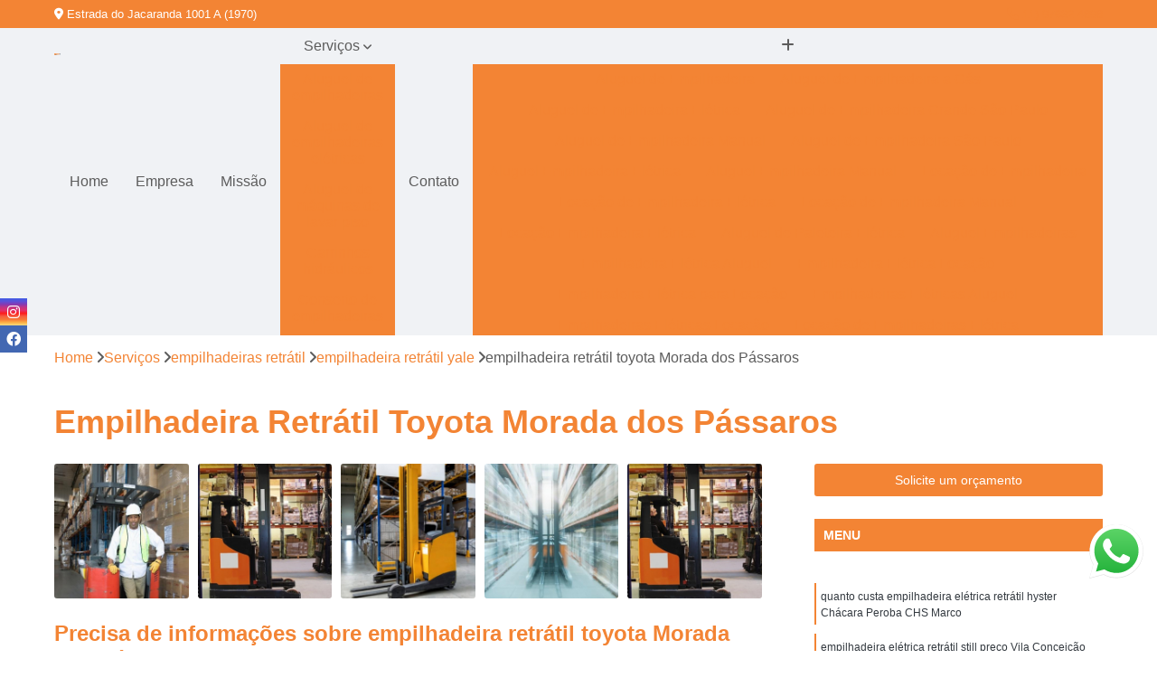

--- FILE ---
content_type: text/html; charset=utf-8
request_url: https://empilhadeira.mtecempilhadeiras.com.br/empilhadeiras-retratil/empilhadeira-retratil-yale/empilhadeira-retratil-toyota-morada-dos-passaros
body_size: 22322
content:

<!DOCTYPE html>
<!--[if lt IE 7]>      <html class="no-js lt-ie9 lt-ie8 lt-ie7"> <![endif]-->
<!--[if IE 7]>         <html class="no-js lt-ie9 lt-ie8"> <![endif]-->
<!--[if IE 8]>         <html class="no-js lt-ie9"> <![endif]-->
<!--[if gt IE 8]><!-->
<html class="no-js" lang="pt-br"> <!--<![endif]-->

<head>


	
     <link rel="shortcut icon" href="https://empilhadeira.mtecempilhadeiras.com.br/imagens/favicon.ico">
   
   
     <meta name="google-site-verification" content="m97CPSoWGC8t6BoysdZSW4Ea_DCx6E_nax1fDhWB4cI">
  
            <meta name="msvalidate.01" content="DCADF5EBCA288EB1BACCE4BA30DF813B">
    
        


    
    <meta name="keywords" content="empilhadeira retrátil yale, empilhadeira, retrátil, yale">
    <meta name="viewport" content="width=device-width, initial-scale=1.0">
    <meta name="geo.position"
          content=";">
    <meta name="geo.region" content="">
    <meta name="geo.placename" content="">
    <meta name="ICBM"
          content=",">
    <meta name="robots" content="index,follow">
    <meta name="rating" content="General">
    <meta name="revisit-after" content="7 days">
    <meta name="author" content="M Tec Empilhadeiras Soluções Logísticas">
    <meta property="region" content="Brasil">
    <meta property="og:title"
          content="Empilhadeira Retrátil Toyota Morada dos Pássaros - Empilhadeira Retrátil Yale - M Tec Empilhadeiras Soluções Logísticas Empilhadeira Elétrica em São Paulo">
    <meta property="type" content="article">
    <meta property="image"
          content="https://empilhadeira.mtecempilhadeiras.com.br/imagens/logo.png">
    <meta property="og:url"
          content="https://empilhadeira.mtecempilhadeiras.com.br/empilhadeiras-retratil/empilhadeira-retratil-yale/empilhadeira-retratil-toyota-morada-dos-passaros">
    <meta property="description" content="">
    <meta property="site_name" content="M Tec Empilhadeiras Soluções Logísticas">
        <link rel="canonical" href="https://empilhadeira.mtecempilhadeiras.com.br/empilhadeiras-retratil/empilhadeira-retratil-yale/empilhadeira-retratil-toyota-morada-dos-passaros">

        <meta name="idProjeto" content="5728">

      <link rel="stylesheet" href="https://empilhadeira.mtecempilhadeiras.com.br/css/normalize.css" >
	<link rel="stylesheet" href="https://empilhadeira.mtecempilhadeiras.com.br/css/style-base.css" >
	<link rel="stylesheet" href="https://empilhadeira.mtecempilhadeiras.com.br/css/style.css" >
	<link rel="stylesheet" href="https://empilhadeira.mtecempilhadeiras.com.br/css/mpi-1.0.css" >
	<link rel="stylesheet" href="https://empilhadeira.mtecempilhadeiras.com.br/css/menu-hamburger.css" >
	<link rel="stylesheet" href="https://empilhadeira.mtecempilhadeiras.com.br/owl/owl.theme.default.min.css" >
	<link rel="stylesheet" href="https://empilhadeira.mtecempilhadeiras.com.br/fancybox/jquery.fancybox.min.css" >
	<link rel="stylesheet" href="https://empilhadeira.mtecempilhadeiras.com.br/js/sweetalert/css/sweetalert.css" >

      <title>Empilhadeira Retrátil Toyota Morada dos Pássaros - Empilhadeira Retrátil Yale - M Tec Empilhadeiras Soluções Logísticas Empilhadeira Elétrica em São Paulo</title>
      <base href="https://empilhadeira.mtecempilhadeiras.com.br/">


      <style>
         .owl-carousel,.owl-carousel .owl-item{-webkit-tap-highlight-color:transparent;position:relative}.owl-carousel{display:none;width:100%;z-index:1}.owl-carousel .owl-stage{position:relative;-ms-touch-action:pan-Y;touch-action:manipulation;-moz-backface-visibility:hidden}.owl-carousel .owl-stage:after{content:".";display:block;clear:both;visibility:hidden;line-height:0;height:0}.owl-carousel .owl-stage-outer{position:relative;overflow:hidden;-webkit-transform:translate3d(0,0,0)}.owl-carousel .owl-item,.owl-carousel .owl-wrapper{-webkit-backface-visibility:hidden;-moz-backface-visibility:hidden;-ms-backface-visibility:hidden;-webkit-transform:translate3d(0,0,0);-moz-transform:translate3d(0,0,0);-ms-transform:translate3d(0,0,0)}.owl-carousel .owl-item{min-height:1px;float:left;-webkit-backface-visibility:hidden;-webkit-touch-callout:none}.owl-carousel .owl-item img{display:block;width:100%}.owl-carousel .owl-dots.disabled,.owl-carousel .owl-nav.disabled{display:none}.no-js .owl-carousel,.owl-carousel.owl-loaded{display:block}.owl-carousel .owl-dot,.owl-carousel .owl-nav .owl-next,.owl-carousel .owl-nav .owl-prev{cursor:pointer;-webkit-user-select:none;-khtml-user-select:none;-moz-user-select:none;-ms-user-select:none;user-select:none}.owl-carousel .owl-nav button.owl-next,.owl-carousel .owl-nav button.owl-prev,.owl-carousel button.owl-dot{background:0 0;color:inherit;border:none;padding:0!important;font:inherit}.owl-carousel.owl-loading{opacity:0;display:block}.owl-carousel.owl-hidden{opacity:0}.owl-carousel.owl-refresh .owl-item{visibility:hidden}.owl-carousel.owl-drag .owl-item{-ms-touch-action:pan-y;touch-action:pan-y;-webkit-user-select:none;-moz-user-select:none;-ms-user-select:none;user-select:none}.owl-carousel.owl-grab{cursor:move;cursor:grab}.owl-carousel.owl-rtl{direction:rtl}.owl-carousel.owl-rtl .owl-item{float:right}.owl-carousel .animated{animation-duration:1s;animation-fill-mode:both}.owl-carousel .owl-animated-in{z-index:0}.owl-carousel .owl-animated-out{z-index:1}.owl-carousel .fadeOut{animation-name:fadeOut}@keyframes fadeOut{0%{opacity:1}100%{opacity:0}}.owl-height{transition:height .5s ease-in-out}.owl-carousel .owl-item .owl-lazy{opacity:0;transition:opacity .4s ease}.owl-carousel .owl-item .owl-lazy:not([src]),.owl-carousel .owl-item .owl-lazy[src^=""]{max-height:0}.owl-carousel .owl-item img.owl-lazy{transform-style:preserve-3d}.owl-carousel .owl-video-wrapper{position:relative;height:100%;background:#000}.owl-carousel .owl-video-play-icon{position:absolute;height:80px;width:80px;left:50%;top:50%;margin-left:-40px;margin-top:-40px;background:url(owl.video.play.png) no-repeat;cursor:pointer;z-index:1;-webkit-backface-visibility:hidden;transition:transform .1s ease}.owl-carousel .owl-video-play-icon:hover{-ms-transform:scale(1.3,1.3);transform:scale(1.3,1.3)}.owl-carousel .owl-video-playing .owl-video-play-icon,.owl-carousel .owl-video-playing .owl-video-tn{display:none}.owl-carousel .owl-video-tn{opacity:0;height:100%;background-position:center center;background-repeat:no-repeat;background-size:contain;transition:opacity .4s ease}.owl-carousel .owl-video-frame{position:relative;z-index:1;height:100%;width:100%}
        </style>

<!-- Desenvolvido com MPI Technology® -->


    <!-- Google Tag Manager -->
  <script>(function(w,d,s,l,i){w[l]=w[l]||[];w[l].push({'gtm.start':
        new Date().getTime(),event:'gtm.js'});var f=d.getElementsByTagName(s)[0],
        j=d.createElement(s),dl=l!='dataLayer'?'&l='+l:'';j.async=true;j.src=
        'https://www.googletagmanager.com/gtm.js?id='+i+dl;f.parentNode.insertBefore(j,f);
        })(window,document,'script','dataLayer','GTM-TVZB4N4');</script>
        <!-- End Google Tag Manager -->
       
   <link rel="stylesheet" href="https://empilhadeira.mtecempilhadeiras.com.br/css/personalizado.css">

</head>




<!-- Desenvolvido por BUSCA CLIENTES - www.buscaclientes.com.br -->




<body class="mpi-body" data-pagina="85a163132460246aae5cbfc4471d504d">

    
	<!-- Google Tag Manager (noscript) -->
	<noscript><iframe src="https://www.googletagmanager.com/ns.html?id=GTM-TVZB4N4" height="0" width="0" style="display:none;visibility:hidden"></iframe></noscript>
	<!-- End Google Tag Manager (noscript) -->
	

  <!-- Página de Big (paginaimagem) -->
                    <header>

    <div id="scrollheader" class="header-desktop">
        <div class="topo">
            <div class="wrapper">
                <div class="d-flex align-items-center justify-content-between">
                    <span><i class="fas fa-map-marker-alt" aria-hidden="true"></i>
                        Estrada do Jacaranda 1001 A (1970)                     </span>
                    <div class="d-flex align-items-center justify-content-between gap-10">
                                                    <a href="tel: +5511976324898"><i class=" fas fa-phone"></i>
                                11) 97632-4898                            </a>
                                                                                </div>
                </div>
            </div>
            <div class="clear"></div>
        </div>

        <div class="wrapper">
            <div class="d-flex flex-sm-column flex-align-items-center justify-content-between justify-content-md-center gap-20">
                <div class="logo">
                    <a rel="nofollow" href="https://empilhadeira.mtecempilhadeiras.com.br/" title="Voltar a página inicial">
                        <img src="https://empilhadeira.mtecempilhadeiras.com.br/imagens/logo.png" alt="M Tec Empilhadeiras Soluções Logísticas" title="M Tec Empilhadeiras Soluções Logísticas" width="200">
                    </a>
                </div>
                <div class="d-flex align-items-center justify-content-end justify-content-md-center gap-20">
                    <nav id="menu">
                        <ul>
                            
                                    
                                                            <li><a class="btn-home" data-area="paginaHome" href="https://empilhadeira.mtecempilhadeiras.com.br/" title="Home">Home</a></li>
                                    
                                                            <li><a  href="https://empilhadeira.mtecempilhadeiras.com.br/empresa" title="Empresa">Empresa</a></li>
                                    
                                                            <li><a  href="https://empilhadeira.mtecempilhadeiras.com.br/missao" title="Missão">Missão</a></li>
                                    
                                                            <li class="dropdown"><a  href="https://empilhadeira.mtecempilhadeiras.com.br/servicos" title="Serviços">Serviços</a>                                                                                                                                            <ul class="sub-menu ">                                                                                <li class="dropdown"><a href="https://empilhadeira.mtecempilhadeiras.com.br/aluguel-de-empilhadeiras" title="aluguel de empilhadeiras">Aluguel de empilhadeiras</a>

                                                                                </li>                                                                                <li class="dropdown"><a href="https://empilhadeira.mtecempilhadeiras.com.br/aluguel-de-empilhadeiras-eletricas" title="aluguel de empilhadeiras elétricas">Aluguel de empilhadeiras elétricas</a>

                                                                                </li>                                                                                <li class="dropdown"><a href="https://empilhadeira.mtecempilhadeiras.com.br/aluguel-de-maquinas-de-lavar-piso" title="aluguel de máquinas de lavar piso">Aluguel de máquinas de lavar piso</a>

                                                                                </li>                                                                                <li class="dropdown"><a href="https://empilhadeira.mtecempilhadeiras.com.br/carrinhos-hidraulicos" title="carrinhos hidráulicos">Carrinhos hidráulicos</a>

                                                                                </li>                                                                                <li class="dropdown"><a href="https://empilhadeira.mtecempilhadeiras.com.br/conserto-de-empilhadeiras" title="conserto de empilhadeiras">Conserto de empilhadeiras</a>

                                                                                </li>                                                                                <li class="dropdown"><a href="https://empilhadeira.mtecempilhadeiras.com.br/conserto-de-paleteiras" title="conserto de paleteiras">Conserto de paleteiras</a>

                                                                                </li>                                                                                <li class="dropdown"><a href="https://empilhadeira.mtecempilhadeiras.com.br/empilhadeiras" title="empilhadeiras">Empilhadeiras</a>

                                                                                </li>                                                                                <li class="dropdown"><a href="https://empilhadeira.mtecempilhadeiras.com.br/empilhadeiras-a-gas" title="empilhadeiras a gás">Empilhadeiras a gás</a>

                                                                                </li>                                                                                <li class="dropdown"><a href="https://empilhadeira.mtecempilhadeiras.com.br/empilhadeiras-e-paleteiras" title="empilhadeiras e paleteiras">Empilhadeiras e paleteiras</a>

                                                                                </li>                                                                                <li class="dropdown"><a href="https://empilhadeira.mtecempilhadeiras.com.br/empilhadeiras-eletrica" title="empilhadeiras elétrica">Empilhadeiras elétrica</a>

                                                                                </li>                                                                                <li class="dropdown"><a href="https://empilhadeira.mtecempilhadeiras.com.br/empilhadeiras-manuais" title="empilhadeiras manuais">Empilhadeiras manuais</a>

                                                                                </li>                                                                                <li class="dropdown"><a href="https://empilhadeira.mtecempilhadeiras.com.br/empilhadeiras-retratil" title="empilhadeiras retrátil">Empilhadeiras retrátil</a>

                                                                                </li>                                                                                <li class="dropdown"><a href="https://empilhadeira.mtecempilhadeiras.com.br/empresa-de-empilhadeiras" title="empresa de empilhadeiras">Empresa de empilhadeiras</a>

                                                                                </li>                                                                                <li class="dropdown"><a href="https://empilhadeira.mtecempilhadeiras.com.br/empresa-de-manutencao-de-empilhadeiras" title="empresa de manutenção de empilhadeiras">Empresa de manutenção de empilhadeiras</a>

                                                                                </li>                                                                                <li class="dropdown"><a href="https://empilhadeira.mtecempilhadeiras.com.br/gestao-de-frotas" title="gestão de frotas">Gestão de frotas</a>

                                                                                </li>                                                                                <li class="dropdown"><a href="https://empilhadeira.mtecempilhadeiras.com.br/locacao-maquina-de-lavar-piso-industrial" title="locação máquina de lavar piso industrial">Locação máquina de lavar piso industrial</a>

                                                                                </li>                                                                                <li class="dropdown"><a href="https://empilhadeira.mtecempilhadeiras.com.br/manutencao-de-carrinhos-hidraulicos" title="manutenção de carrinhos hidráulicos">Manutenção de carrinhos hidráulicos</a>

                                                                                </li>                                                                                <li class="dropdown"><a href="https://empilhadeira.mtecempilhadeiras.com.br/manutencao-de-empilhadeiras" title="manutenção de empilhadeiras">Manutenção de empilhadeiras</a>

                                                                                </li>                                                                                <li class="dropdown"><a href="https://empilhadeira.mtecempilhadeiras.com.br/manutencao-de-empilhadeiras-eletricas" title="manutenção de empilhadeiras elétricas">Manutenção de empilhadeiras elétricas</a>

                                                                                </li>                                                                                <li class="dropdown"><a href="https://empilhadeira.mtecempilhadeiras.com.br/manutencao-de-maquinas-de-lavar-pisos-industriais" title="manutenção de máquinas de lavar pisos industriais">Manutenção de máquinas de lavar pisos industriais</a>

                                                                                </li>                                                                                <li class="dropdown"><a href="https://empilhadeira.mtecempilhadeiras.com.br/manutencao-preventiva-de-empilhadeiras" title="manutenção preventiva de empilhadeiras">Manutenção preventiva de empilhadeiras</a>

                                                                                </li>                                                                                <li class="dropdown"><a href="https://empilhadeira.mtecempilhadeiras.com.br/manutencao-preventiva-para-empilhadeiras" title="manutenção preventiva para empilhadeiras">Manutenção preventiva para empilhadeiras</a>

                                                                                </li>                                                                                <li class="dropdown"><a href="https://empilhadeira.mtecempilhadeiras.com.br/maquina-de-lavar-piso-industrial" title="máquina de lavar piso industrial">Máquina de lavar piso industrial</a>

                                                                                </li>                                                                                <li class="dropdown"><a href="https://empilhadeira.mtecempilhadeiras.com.br/pecas-para-empilhadeira" title="peças para empilhadeira">Peças para empilhadeira</a>

                                                                                </li>                                                                                <li class="dropdown"><a href="https://empilhadeira.mtecempilhadeiras.com.br/pecas-para-empilhadeira-hyster" title="peças para empilhadeira hyster">Peças para empilhadeira hyster</a>

                                                                                </li>                                                                                <li class="dropdown"><a href="https://empilhadeira.mtecempilhadeiras.com.br/pecas-para-empilhadeira-toyota" title="peças para empilhadeira toyota">Peças para empilhadeira toyota</a>

                                                                                </li>                                                                                <li class="dropdown"><a href="https://empilhadeira.mtecempilhadeiras.com.br/servico-de-manutencao-de-empilhadeiras" title="serviço de manutenção de empilhadeiras">Serviço de manutenção de empilhadeiras</a>

                                                                                </li>                                                                        </ul>
                                                                    </li>
                                                                                                                                        
                                                            <li><a  href="https://empilhadeira.mtecempilhadeiras.com.br/contato" title="Contato">Contato</a></li>

                                                        <li class="dropdown" data-icon-menu>
                                                            <a href="https://empilhadeira.mtecempilhadeiras.com.br/servicos" title="Mais informacoes"><i class="fas fa-plus"></i></a>

                                                            <ul class="sub-menu ">
                                                                
                                                                    <li> <a href="aluguel-de-empilhadeira" title="Contato">
                                                                            Aluguel de Empilhadeira                                                                        </a></li>

                                                                    
                                                                    <li> <a href="aluguel-de-empilhadeira-a-gas" title="Contato">
                                                                            Aluguel de Empilhadeira a Gás                                                                        </a></li>

                                                                    
                                                                    <li> <a href="aluguel-de-empilhadeira-eletrica" title="Contato">
                                                                            Aluguel de Empilhadeira Elétrica                                                                        </a></li>

                                                                    
                                                                    <li> <a href="aluguel-de-empilhadeira-grande-sao-paulo" title="Contato">
                                                                            Aluguel de Empilhadeira Grande São Paulo                                                                        </a></li>

                                                                    
                                                                    <li> <a href="aluguel-de-empilhadeira-manual" title="Contato">
                                                                            Aluguel de Empilhadeira Manual                                                                        </a></li>

                                                                    
                                                                    <li> <a href="aluguel-de-empilhadeira-sao-paulo" title="Contato">
                                                                            Aluguel de Empilhadeira São Paulo                                                                        </a></li>

                                                                    
                                                                    <li> <a href="aluguel-empilhadeira-eletrica" title="Contato">
                                                                            Aluguel Empilhadeira Elétrica                                                                        </a></li>

                                                                    
                                                                    <li> <a href="aluguel-empilhadeira-manual" title="Contato">
                                                                            Aluguel Empilhadeira Manual                                                                        </a></li>

                                                                    
                                                                    <li> <a href="locacao-de-empilhadeira" title="Contato">
                                                                            Locação de Empilhadeira                                                                        </a></li>

                                                                    
                                                                    <li> <a href="locacao-de-empilhadeira-eletrica" title="Contato">
                                                                            Locação de Empilhadeira Elétrica                                                                        </a></li>

                                                                    
                                                                    <li> <a href="locacao-de-empilhadeira-manual" title="Contato">
                                                                            Locação de Empilhadeira Manual                                                                        </a></li>

                                                                    
                                                                    <li> <a href="locacao-empilhadeira-eletrica" title="Contato">
                                                                            Locação Empilhadeira Elétrica                                                                        </a></li>

                                                                    
                                                                    <li> <a href="aluguel-de-paleteira-eletrica" title="Contato">
                                                                            Aluguel de Paleteira Elétrica                                                                        </a></li>

                                                                    
                                                                    <li> <a href="aluguel-empilhadeiras" title="Contato">
                                                                            Aluguel Empilhadeiras                                                                        </a></li>

                                                                    
                                                                    <li> <a href="empilhadeira-eletrica-aluguel" title="Contato">
                                                                            Empilhadeira Elétrica Aluguel                                                                        </a></li>

                                                                    
                                                                    <li> <a href="empilhadeira-eletrica-locacao" title="Contato">
                                                                            Empilhadeira Elétrica Locação                                                                        </a></li>

                                                                    
                                                                    <li> <a href="empilhadeira-eletrica-para-locacao" title="Contato">
                                                                            Empilhadeira Elétrica para Locação                                                                        </a></li>

                                                                    
                                                                    <li> <a href="empilhadeiras-eletricas-aluguel" title="Contato">
                                                                            Empilhadeiras Elétricas Aluguel                                                                        </a></li>

                                                                    
                                                                    <li> <a href="empilhadeiras-eletricas-locacao" title="Contato">
                                                                            Empilhadeiras Elétricas Locação                                                                        </a></li>

                                                                    
                                                                    <li> <a href="locacao-de-empilhadeiras-eletrica" title="Contato">
                                                                            Locação de Empilhadeiras Elétrica                                                                        </a></li>

                                                                    
                                                                    <li> <a href="locacao-de-empilhadeiras-eletricas" title="Contato">
                                                                            Locação de Empilhadeiras Elétricas                                                                        </a></li>

                                                                    
                                                                    <li> <a href="locacao-de-paleteira-eletrica" title="Contato">
                                                                            Locação de Paleteira Elétrica                                                                        </a></li>

                                                                    
                                                                    <li> <a href="aluguel-de-lavadora-de-piso" title="Contato">
                                                                            Aluguel de Lavadora de Piso                                                                        </a></li>

                                                                    
                                                                    <li> <a href="aluguel-de-maquina-de-lavar-piso" title="Contato">
                                                                            Aluguel de Máquina de Lavar Piso                                                                        </a></li>

                                                                    
                                                                    <li> <a href="aluguel-de-maquina-de-lavar-piso-grande-sao-paulo" title="Contato">
                                                                            Aluguel de Máquina de Lavar Piso Grande São Paulo                                                                        </a></li>

                                                                    
                                                                    <li> <a href="aluguel-de-maquina-de-lavar-piso-industrial" title="Contato">
                                                                            Aluguel de Máquina de Lavar Piso Industrial                                                                        </a></li>

                                                                    
                                                                    <li> <a href="aluguel-de-maquina-de-lavar-piso-sao-paulo" title="Contato">
                                                                            Aluguel de Máquina de Lavar Piso São Paulo                                                                        </a></li>

                                                                    
                                                                    <li> <a href="aluguel-de-maquina-para-lavar-piso" title="Contato">
                                                                            Aluguel de Máquina para Lavar Piso                                                                        </a></li>

                                                                    
                                                                    <li> <a href="aluguel-de-maquina-para-limpar-piso" title="Contato">
                                                                            Aluguel de Máquina para Limpar Piso                                                                        </a></li>

                                                                    
                                                                    <li> <a href="aluguel-maquina-de-lavar-piso" title="Contato">
                                                                            Aluguel Máquina de Lavar Piso                                                                        </a></li>

                                                                    
                                                                    <li> <a href="aluguel-maquina-de-lavar-piso-industrial" title="Contato">
                                                                            Aluguel Máquina de Lavar Piso Industrial                                                                        </a></li>

                                                                    
                                                                    <li> <a href="aluguel-maquina-lavar-piso" title="Contato">
                                                                            Aluguel Máquina Lavar Piso                                                                        </a></li>

                                                                    
                                                                    <li> <a href="locacao-de-maquina-de-lavar-piso" title="Contato">
                                                                            Locação de Máquina de Lavar Piso                                                                        </a></li>

                                                                    
                                                                    <li> <a href="locacao-maquina-de-lavar-piso" title="Contato">
                                                                            Locação Máquina de Lavar Piso                                                                        </a></li>

                                                                    
                                                                    <li> <a href="carrinho-de-carga-hidraulico" title="Contato">
                                                                            Carrinho de Carga Hidráulico                                                                        </a></li>

                                                                    
                                                                    <li> <a href="carrinho-de-elevacao-hidraulica" title="Contato">
                                                                            Carrinho de Elevação Hidráulica                                                                        </a></li>

                                                                    
                                                                    <li> <a href="carrinho-de-elevacao-hidraulico" title="Contato">
                                                                            Carrinho de Elevação Hidráulico                                                                        </a></li>

                                                                    
                                                                    <li> <a href="carrinho-hidraulico" title="Contato">
                                                                            Carrinho Hidráulico                                                                        </a></li>

                                                                    
                                                                    <li> <a href="carrinho-hidraulico-com-balanca" title="Contato">
                                                                            Carrinho Hidráulico com Balança                                                                        </a></li>

                                                                    
                                                                    <li> <a href="carrinho-hidraulico-eletrico" title="Contato">
                                                                            Carrinho Hidráulico Elétrico                                                                        </a></li>

                                                                    
                                                                    <li> <a href="carrinho-hidraulico-manual" title="Contato">
                                                                            Carrinho Hidráulico Manual                                                                        </a></li>

                                                                    
                                                                    <li> <a href="carrinho-hidraulico-paleteira" title="Contato">
                                                                            Carrinho Hidráulico Paleteira                                                                        </a></li>

                                                                    
                                                                    <li> <a href="carrinho-hidraulico-para-pallet" title="Contato">
                                                                            Carrinho Hidráulico para Pallet                                                                        </a></li>

                                                                    
                                                                    <li> <a href="carrinho-paleteira" title="Contato">
                                                                            Carrinho Paleteira                                                                        </a></li>

                                                                    
                                                                    <li> <a href="carrinho-paleteiro-hidraulico" title="Contato">
                                                                            Carrinho Paleteiro Hidráulico                                                                        </a></li>

                                                                    
                                                                    <li> <a href="carrinhos-hidraulicos-manuais" title="Contato">
                                                                            Carrinhos Hidráulicos Manuais                                                                        </a></li>

                                                                    
                                                                    <li> <a href="conserto-de-empilhadeira" title="Contato">
                                                                            Conserto de Empilhadeira                                                                        </a></li>

                                                                    
                                                                    <li> <a href="conserto-de-empilhadeira-a-gas" title="Contato">
                                                                            Conserto de Empilhadeira a Gás                                                                        </a></li>

                                                                    
                                                                    <li> <a href="conserto-de-empilhadeira-eletrica" title="Contato">
                                                                            Conserto de Empilhadeira Elétrica                                                                        </a></li>

                                                                    
                                                                    <li> <a href="conserto-de-empilhadeira-grande-sao-paulo" title="Contato">
                                                                            Conserto de Empilhadeira Grande São Paulo                                                                        </a></li>

                                                                    
                                                                    <li> <a href="conserto-de-empilhadeira-manual" title="Contato">
                                                                            Conserto de Empilhadeira Manual                                                                        </a></li>

                                                                    
                                                                    <li> <a href="conserto-de-empilhadeira-sao-paulo" title="Contato">
                                                                            Conserto de Empilhadeira São Paulo                                                                        </a></li>

                                                                    
                                                                    <li> <a href="conserto-em-empilhadeira-a-gas" title="Contato">
                                                                            Conserto em Empilhadeira a Gás                                                                        </a></li>

                                                                    
                                                                    <li> <a href="conserto-em-empilhadeira-eletrica" title="Contato">
                                                                            Conserto em Empilhadeira Elétrica                                                                        </a></li>

                                                                    
                                                                    <li> <a href="conserto-empilhadeira-a-gas" title="Contato">
                                                                            Conserto Empilhadeira a Gás                                                                        </a></li>

                                                                    
                                                                    <li> <a href="conserto-empilhadeira-eletrica" title="Contato">
                                                                            Conserto Empilhadeira Elétrica                                                                        </a></li>

                                                                    
                                                                    <li> <a href="empresa-de-conserto-de-empilhadeira" title="Contato">
                                                                            Empresa de Conserto de Empilhadeira                                                                        </a></li>

                                                                    
                                                                    <li> <a href="empresa-especialista-em-conserto-de-empilhadeira-a-gas" title="Contato">
                                                                            Empresa Especialista em Conserto de Empilhadeira a Gás                                                                        </a></li>

                                                                    
                                                                    <li> <a href="conserto-de-empilhadeiras-eletricas" title="Contato">
                                                                            Conserto de Empilhadeiras Elétricas                                                                        </a></li>

                                                                    
                                                                    <li> <a href="conserto-de-empilhadeiras-manuais" title="Contato">
                                                                            Conserto de Empilhadeiras Manuais                                                                        </a></li>

                                                                    
                                                                    <li> <a href="conserto-de-paleteira" title="Contato">
                                                                            Conserto de Paleteira                                                                        </a></li>

                                                                    
                                                                    <li> <a href="conserto-de-paleteira-hidraulica" title="Contato">
                                                                            Conserto de Paleteira Hidráulica                                                                        </a></li>

                                                                    
                                                                    <li> <a href="conserto-de-paleteira-manual" title="Contato">
                                                                            Conserto de Paleteira Manual                                                                        </a></li>

                                                                    
                                                                    <li> <a href="conserto-empilhadeira" title="Contato">
                                                                            Conserto Empilhadeira                                                                        </a></li>

                                                                    
                                                                    <li> <a href="conserto-paleteira" title="Contato">
                                                                            Conserto Paleteira                                                                        </a></li>

                                                                    
                                                                    <li> <a href="conserto-paleteira-hidraulica" title="Contato">
                                                                            Conserto Paleteira Hidraulica                                                                        </a></li>

                                                                    
                                                                    <li> <a href="conserto-paleteira-manual" title="Contato">
                                                                            Conserto Paleteira Manual                                                                        </a></li>

                                                                    
                                                                    <li> <a href="conserto-paleteiras-manuais" title="Contato">
                                                                            Conserto Paleteiras Manuais                                                                        </a></li>

                                                                    
                                                                    <li> <a href="empilhadeira-a-gas-para-mercado" title="Contato">
                                                                            Empilhadeira a Gás para Mercado                                                                        </a></li>

                                                                    
                                                                    <li> <a href="empilhadeira-eletrica-para-empresa" title="Contato">
                                                                            Empilhadeira Elétrica para Empresa                                                                        </a></li>

                                                                    
                                                                    <li> <a href="empilhadeira-para-empresa" title="Contato">
                                                                            Empilhadeira para Empresa                                                                        </a></li>

                                                                    
                                                                    <li> <a href="empilhadeira-para-empresa-de-logistica" title="Contato">
                                                                            Empilhadeira para Empresa de Logística                                                                        </a></li>

                                                                    
                                                                    <li> <a href="empilhadeira-para-empresa-grande-sao-paulo" title="Contato">
                                                                            Empilhadeira para Empresa Grande São Paulo                                                                        </a></li>

                                                                    
                                                                    <li> <a href="empilhadeira-para-empresa-sao-paulo" title="Contato">
                                                                            Empilhadeira para Empresa São Paulo                                                                        </a></li>

                                                                    
                                                                    <li> <a href="empilhadeira-para-supermercado" title="Contato">
                                                                            Empilhadeira para Supermercado                                                                        </a></li>

                                                                    
                                                                    <li> <a href="empilhadeira-para-transportadora" title="Contato">
                                                                            Empilhadeira para Transportadora                                                                        </a></li>

                                                                    
                                                                    <li> <a href="empilhadeira-retratil-para-industria" title="Contato">
                                                                            Empilhadeira Retrátil para Indústria                                                                        </a></li>

                                                                    
                                                                    <li> <a href="empilhadeira-retratil-para-supermercado" title="Contato">
                                                                            Empilhadeira Retrátil para Supermercado                                                                        </a></li>

                                                                    
                                                                    <li> <a href="empilhadeira-semi-eletrica-para-logistica" title="Contato">
                                                                            Empilhadeira Semi Elétrica para Logística                                                                        </a></li>

                                                                    
                                                                    <li> <a href="manutencao-de-empilhadeira-crown" title="Contato">
                                                                            Manutenção de Empilhadeira Crown                                                                        </a></li>

                                                                    
                                                                    <li> <a href="empilhadeira-2500-kg-a-gas" title="Contato">
                                                                            Empilhadeira 2500 Kg a Gás                                                                        </a></li>

                                                                    
                                                                    <li> <a href="empilhadeira-a-gas" title="Contato">
                                                                            Empilhadeira a Gás                                                                        </a></li>

                                                                    
                                                                    <li> <a href="empilhadeira-a-gas-clark-para-empresa" title="Contato">
                                                                            Empilhadeira a Gás Clark para Empresa                                                                        </a></li>

                                                                    
                                                                    <li> <a href="empilhadeira-a-gas-grande-sao-paulo" title="Contato">
                                                                            Empilhadeira a Gás Grande São Paulo                                                                        </a></li>

                                                                    
                                                                    <li> <a href="empilhadeira-a-gas-hyster" title="Contato">
                                                                            Empilhadeira a Gás Hyster                                                                        </a></li>

                                                                    
                                                                    <li> <a href="empilhadeira-a-gas-hyster-para-transportadora" title="Contato">
                                                                            Empilhadeira a Gás Hyster para Transportadora                                                                        </a></li>

                                                                    
                                                                    <li> <a href="empilhadeira-a-gas-sao-paulo" title="Contato">
                                                                            Empilhadeira a Gás São Paulo                                                                        </a></li>

                                                                    
                                                                    <li> <a href="empilhadeira-a-gas-still-empresa-de-logistica" title="Contato">
                                                                            Empilhadeira a Gás Still Empresa de Logística                                                                        </a></li>

                                                                    
                                                                    <li> <a href="empilhadeira-a-gas-toyota-para-industria" title="Contato">
                                                                            Empilhadeira a Gás Toyota para Indústria                                                                        </a></li>

                                                                    
                                                                    <li> <a href="empilhadeira-a-gas-yale" title="Contato">
                                                                            Empilhadeira a Gás Yale                                                                        </a></li>

                                                                    
                                                                    <li> <a href="empilhadeira-toyota-a-gas" title="Contato">
                                                                            Empilhadeira Toyota a Gás                                                                        </a></li>

                                                                    
                                                                    <li> <a href="empilhadeira-yale-a-gas-para-supermercado" title="Contato">
                                                                            Empilhadeira Yale a Gás para Supermercado                                                                        </a></li>

                                                                    
                                                                    <li> <a href="empilhadeiras-tipo-manuais" title="Contato">
                                                                            Empilhadeiras Tipo Manuais                                                                        </a></li>

                                                                    
                                                                    <li> <a href="paleteira-2000-kg" title="Contato">
                                                                            Paleteira 2000 Kg                                                                        </a></li>

                                                                    
                                                                    <li> <a href="paleteira-com-balanca" title="Contato">
                                                                            Paleteira com Balança                                                                        </a></li>

                                                                    
                                                                    <li> <a href="paleteira-de-elevacao" title="Contato">
                                                                            Paleteira de Elevação                                                                        </a></li>

                                                                    
                                                                    <li> <a href="paleteira-eletrica" title="Contato">
                                                                            Paleteira Elétrica                                                                        </a></li>

                                                                    
                                                                    <li> <a href="paleteira-eletrica-toyota" title="Contato">
                                                                            Paleteira Elétrica Toyota                                                                        </a></li>

                                                                    
                                                                    <li> <a href="paleteira-hidraulica" title="Contato">
                                                                            Paleteira Hidráulica                                                                        </a></li>

                                                                    
                                                                    <li> <a href="paleteira-manual" title="Contato">
                                                                            Paleteira Manual                                                                        </a></li>

                                                                    
                                                                    <li> <a href="paleteira-manual-1500-kg" title="Contato">
                                                                            Paleteira Manual 1500 Kg                                                                        </a></li>

                                                                    
                                                                    <li> <a href="paleteira-manual-hidraulica" title="Contato">
                                                                            Paleteira Manual Hidráulica                                                                        </a></li>

                                                                    
                                                                    <li> <a href="paleteiras-manuais" title="Contato">
                                                                            Paleteiras Manuais                                                                        </a></li>

                                                                    
                                                                    <li> <a href="transpaleteira-eletrica-still" title="Contato">
                                                                            Transpaleteira Elétrica Still                                                                        </a></li>

                                                                    
                                                                    <li> <a href="empilhadeira-eletrica" title="Contato">
                                                                            Empilhadeira Elétrica                                                                        </a></li>

                                                                    
                                                                    <li> <a href="empilhadeira-eletrica-1600-kg" title="Contato">
                                                                            Empilhadeira Elétrica 1600 Kg                                                                        </a></li>

                                                                    
                                                                    <li> <a href="empilhadeira-eletrica-2000-kg-para-supermercado" title="Contato">
                                                                            Empilhadeira Elétrica 2000 Kg para Supermercado                                                                        </a></li>

                                                                    
                                                                    <li> <a href="empilhadeira-eletrica-grande-sao-paulo" title="Contato">
                                                                            Empilhadeira Elétrica Grande São Paulo                                                                        </a></li>

                                                                    
                                                                    <li> <a href="empilhadeira-eletrica-retratil-para-empresa" title="Contato">
                                                                            Empilhadeira Elétrica Retrátil para Empresa                                                                        </a></li>

                                                                    
                                                                    <li> <a href="empilhadeira-eletrica-retratil-still-para-industria" title="Contato">
                                                                            Empilhadeira Elétrica Retrátil Still para Indústria                                                                        </a></li>

                                                                    
                                                                    <li> <a href="empilhadeira-eletrica-sao-paulo" title="Contato">
                                                                            Empilhadeira Elétrica São Paulo                                                                        </a></li>

                                                                    
                                                                    <li> <a href="empilhadeira-eletrica-toyota-para-empresa" title="Contato">
                                                                            Empilhadeira Elétrica Toyota para Empresa                                                                        </a></li>

                                                                    
                                                                    <li> <a href="empilhadeira-eletrica-tracionaria" title="Contato">
                                                                            Empilhadeira Elétrica Tracionária                                                                        </a></li>

                                                                    
                                                                    <li> <a href="empilhadeira-retratil-eletrica" title="Contato">
                                                                            Empilhadeira Retrátil Elétrica                                                                        </a></li>

                                                                    
                                                                    <li> <a href="empilhadeira-semi-eletrica-2000-kg-para-empresa-de-logistica" title="Contato">
                                                                            Empilhadeira Semi Elétrica 2000 Kg para Empresa de Logística                                                                        </a></li>

                                                                    
                                                                    <li> <a href="empilhadeira-toyota-eletrica-para-transportadora" title="Contato">
                                                                            Empilhadeira Toyota Elétrica para Transportadora                                                                        </a></li>

                                                                    
                                                                    <li> <a href="empilhadeira-hidraulica-manual" title="Contato">
                                                                            Empilhadeira Hidráulica Manual                                                                        </a></li>

                                                                    
                                                                    <li> <a href="empilhadeira-hidraulica-manual-1000kg" title="Contato">
                                                                            Empilhadeira Hidráulica Manual 1000kg                                                                        </a></li>

                                                                    
                                                                    <li> <a href="empilhadeira-hidraulica-manual-2000-kg" title="Contato">
                                                                            Empilhadeira Hidráulica Manual 2000 Kg                                                                        </a></li>

                                                                    
                                                                    <li> <a href="empilhadeira-manual" title="Contato">
                                                                            Empilhadeira Manual                                                                        </a></li>

                                                                    
                                                                    <li> <a href="empilhadeira-manual-1000kg" title="Contato">
                                                                            Empilhadeira Manual 1000kg                                                                        </a></li>

                                                                    
                                                                    <li> <a href="empilhadeira-manual-1500-kg" title="Contato">
                                                                            Empilhadeira Manual 1500 Kg                                                                        </a></li>

                                                                    
                                                                    <li> <a href="empilhadeira-manual-2-toneladas" title="Contato">
                                                                            Empilhadeira Manual 2 Toneladas                                                                        </a></li>

                                                                    
                                                                    <li> <a href="empilhadeira-manual-2000-kg" title="Contato">
                                                                            Empilhadeira Manual 2000 Kg                                                                        </a></li>

                                                                    
                                                                    <li> <a href="empilhadeira-manual-500kg" title="Contato">
                                                                            Empilhadeira Manual 500kg                                                                        </a></li>

                                                                    
                                                                    <li> <a href="empilhadeira-manual-eletrica" title="Contato">
                                                                            Empilhadeira Manual Elétrica                                                                        </a></li>

                                                                    
                                                                    <li> <a href="empilhadeira-manual-grande-sao-paulo" title="Contato">
                                                                            Empilhadeira Manual Grande São Paulo                                                                        </a></li>

                                                                    
                                                                    <li> <a href="empilhadeira-manual-sao-paulo" title="Contato">
                                                                            Empilhadeira Manual São Paulo                                                                        </a></li>

                                                                    
                                                                    <li> <a href="empilhadeira-eletrica-retratil" title="Contato">
                                                                            Empilhadeira Elétrica Retrátil                                                                        </a></li>

                                                                    
                                                                    <li> <a href="empilhadeira-eletrica-retratil-still" title="Contato">
                                                                            Empilhadeira Elétrica Retrátil Still                                                                        </a></li>

                                                                    
                                                                    <li> <a href="empilhadeira-eletrica-retratil-toyota" title="Contato">
                                                                            Empilhadeira Elétrica Retrátil Toyota                                                                        </a></li>

                                                                    
                                                                    <li> <a href="empilhadeira-retratil" title="Contato">
                                                                            Empilhadeira Retrátil                                                                        </a></li>

                                                                    
                                                                    <li> <a href="empilhadeira-retratil-crown" title="Contato">
                                                                            Empilhadeira Retrátil Crown                                                                        </a></li>

                                                                    
                                                                    <li> <a href="empilhadeira-retratil-grande-sao-paulo" title="Contato">
                                                                            Empilhadeira Retrátil Grande São Paulo                                                                        </a></li>

                                                                    
                                                                    <li> <a href="empilhadeira-retratil-hyster" title="Contato">
                                                                            Empilhadeira Retrátil Hyster                                                                        </a></li>

                                                                    
                                                                    <li> <a href="empilhadeira-retratil-sao-paulo" title="Contato">
                                                                            Empilhadeira Retrátil São Paulo                                                                        </a></li>

                                                                    
                                                                    <li> <a href="empilhadeira-retratil-still" title="Contato">
                                                                            Empilhadeira Retrátil Still                                                                        </a></li>

                                                                    
                                                                    <li> <a href="empilhadeira-retratil-toyota" title="Contato">
                                                                            Empilhadeira Retrátil Toyota                                                                        </a></li>

                                                                    
                                                                    <li> <a href="empilhadeira-retratil-yale" title="Contato">
                                                                            Empilhadeira Retrátil Yale                                                                        </a></li>

                                                                    
                                                                    <li> <a href="empilhadeira-still-retratil" title="Contato">
                                                                            Empilhadeira Still Retrátil                                                                        </a></li>

                                                                    
                                                                    <li> <a href="empresa-de-empilhadeira" title="Contato">
                                                                            Empresa de Empilhadeira                                                                        </a></li>

                                                                    
                                                                    <li> <a href="empresa-de-empilhadeira-a-gas" title="Contato">
                                                                            Empresa de Empilhadeira a Gás                                                                        </a></li>

                                                                    
                                                                    <li> <a href="empresa-de-empilhadeira-eletrica" title="Contato">
                                                                            Empresa de Empilhadeira Elétrica                                                                        </a></li>

                                                                    
                                                                    <li> <a href="empresa-de-empilhadeira-grande-sao-paulo" title="Contato">
                                                                            Empresa de Empilhadeira Grande São Paulo                                                                        </a></li>

                                                                    
                                                                    <li> <a href="empresa-de-empilhadeira-hidraulica" title="Contato">
                                                                            Empresa de Empilhadeira Hidráulica                                                                        </a></li>

                                                                    
                                                                    <li> <a href="empresa-de-empilhadeira-manual" title="Contato">
                                                                            Empresa de Empilhadeira Manual                                                                        </a></li>

                                                                    
                                                                    <li> <a href="empresa-de-empilhadeira-sao-paulo" title="Contato">
                                                                            Empresa de Empilhadeira São Paulo                                                                        </a></li>

                                                                    
                                                                    <li> <a href="empresa-de-locacoes-de-empilhadeira" title="Contato">
                                                                            Empresa de Locações de Empilhadeira                                                                        </a></li>

                                                                    
                                                                    <li> <a href="empresa-de-locacao-de-empilhadeira" title="Contato">
                                                                            Empresa de Locação de Empilhadeira                                                                        </a></li>

                                                                    
                                                                    <li> <a href="empresa-de-manutencao-de-empilhadeira-a-gas" title="Contato">
                                                                            Empresa de Manutenção de Empilhadeira a Gás                                                                        </a></li>

                                                                    
                                                                    <li> <a href="empresa-de-manutencao-em-empilhadeira" title="Contato">
                                                                            Empresa de Manutenção em Empilhadeira                                                                        </a></li>

                                                                    
                                                                    <li> <a href="empresa-especializada-em-empilhadeira" title="Contato">
                                                                            Empresa Especializada em Empilhadeira                                                                        </a></li>

                                                                    
                                                                    <li> <a href="empresa-de-conserto-de-empilhadeiras-barueri" title="Contato">
                                                                            Empresa de Conserto de Empilhadeiras Barueri                                                                        </a></li>

                                                                    
                                                                    <li> <a href="empresa-de-consertos-de-empilhadeiras-eletricas-sao-paulo" title="Contato">
                                                                            Empresa de Consertos de Empilhadeiras Elétricas São Paulo                                                                        </a></li>

                                                                    
                                                                    <li> <a href="empresa-de-manutencao-de-empilhadeira-semi-eletrica-barueri" title="Contato">
                                                                            Empresa de Manutenção de Empilhadeira Semi Elétrica Barueri                                                                        </a></li>

                                                                    
                                                                    <li> <a href="empresa-de-manutencao-em-empilhadeira-eletrica-diadema" title="Contato">
                                                                            Empresa de Manutenção em Empilhadeira Eletrica Diadema                                                                        </a></li>

                                                                    
                                                                    <li> <a href="empresa-de-manutencao-empilhadeiras-eletricas-diadema" title="Contato">
                                                                            Empresa de Manutenção Empilhadeiras Eletricas Diadema                                                                        </a></li>

                                                                    
                                                                    <li> <a href="empresa-de-manutencao-empilhadeiras-sao-paulo" title="Contato">
                                                                            Empresa de Manutenção Empilhadeiras São Paulo                                                                        </a></li>

                                                                    
                                                                    <li> <a href="empresa-de-manutencao-preventiva-empilhadeiras-eletricas-diadema" title="Contato">
                                                                            Empresa de Manutenção Preventiva Empilhadeiras Elétricas Diadema                                                                        </a></li>

                                                                    
                                                                    <li> <a href="empresa-de-reparo-de-empilhadeiras-eletricas-sao-paulo" title="Contato">
                                                                            Empresa de Reparo de Empilhadeiras Elétricas São Paulo                                                                        </a></li>

                                                                    
                                                                    <li> <a href="empresa-de-reparo-de-empilhadeiras-sao-paulo" title="Contato">
                                                                            Empresa de Reparo de Empilhadeiras São Paulo                                                                        </a></li>

                                                                    
                                                                    <li> <a href="empresa-de-reparo-preventivo-de-empilhadeiras-eletricas-diadema" title="Contato">
                                                                            Empresa de Reparo Preventivo de Empilhadeiras Elétricas Diadema                                                                        </a></li>

                                                                    
                                                                    <li> <a href="empresa-de-reparos-preventivos-de-empilhadeiras-barueri" title="Contato">
                                                                            Empresa de Reparos Preventivos de Empilhadeiras Barueri                                                                        </a></li>

                                                                    
                                                                    <li> <a href="controle-de-frota" title="Contato">
                                                                            Controle de Frota                                                                        </a></li>

                                                                    
                                                                    <li> <a href="controle-de-frota-de-caminhoes" title="Contato">
                                                                            Controle de Frota de Caminhões                                                                        </a></li>

                                                                    
                                                                    <li> <a href="gerenciamento-de-frota" title="Contato">
                                                                            Gerenciamento de Frota                                                                        </a></li>

                                                                    
                                                                    <li> <a href="gerenciamento-de-frota-de-veiculos" title="Contato">
                                                                            Gerenciamento de Frota de Veículos                                                                        </a></li>

                                                                    
                                                                    <li> <a href="gerenciamento-de-frotas" title="Contato">
                                                                            Gerenciamento de Frotas                                                                        </a></li>

                                                                    
                                                                    <li> <a href="gestao-de-frota-de-veiculos" title="Contato">
                                                                            Gestão de Frota de Veículos                                                                        </a></li>

                                                                    
                                                                    <li> <a href="gestao-de-frotas-automoveis" title="Contato">
                                                                            Gestão de Frotas Automóveis                                                                        </a></li>

                                                                    
                                                                    <li> <a href="gestao-de-frotas-de-automoveis" title="Contato">
                                                                            Gestão de Frotas de Automóveis                                                                        </a></li>

                                                                    
                                                                    <li> <a href="gestao-de-frotas-logistica" title="Contato">
                                                                            Gestão de Frotas Logística                                                                        </a></li>

                                                                    
                                                                    <li> <a href="gestao-de-manutencao-de-frota" title="Contato">
                                                                            Gestão de Manutenção de Frota                                                                        </a></li>

                                                                    
                                                                    <li> <a href="gestao-frota-de-veiculos" title="Contato">
                                                                            Gestão Frota de Veículos                                                                        </a></li>

                                                                    
                                                                    <li> <a href="locacao-lavadora-de-piso-industrial" title="Contato">
                                                                            Locação Lavadora de Piso Industrial                                                                        </a></li>

                                                                    
                                                                    <li> <a href="locacao-lavadora-de-pisos-industriais" title="Contato">
                                                                            Locação Lavadora de Pisos Industriais                                                                        </a></li>

                                                                    
                                                                    <li> <a href="locacao-lavadora-e-secadora-de-piso-industrial" title="Contato">
                                                                            Locação Lavadora e Secadora de Piso Industrial                                                                        </a></li>

                                                                    
                                                                    <li> <a href="locacao-lavadora-piso-industrial" title="Contato">
                                                                            Locação Lavadora Piso Industrial                                                                        </a></li>

                                                                    
                                                                    <li> <a href="locacao-maquina-de-lavar-chao-industrial" title="Contato">
                                                                            Locação Máquina de Lavar Chão Industrial                                                                        </a></li>

                                                                    
                                                                    <li> <a href="locacao-maquina-de-lavar-pisos-industrial" title="Contato">
                                                                            Locação Máquina de Lavar Pisos Industrial                                                                        </a></li>

                                                                    
                                                                    <li> <a href="locacao-maquina-de-limpar-piso-industrial" title="Contato">
                                                                            Locação Máquina de Limpar Piso Industrial                                                                        </a></li>

                                                                    
                                                                    <li> <a href="locacao-maquina-de-limpeza-de-piso-industrial" title="Contato">
                                                                            Locação Máquina de Limpeza de Piso Industrial                                                                        </a></li>

                                                                    
                                                                    <li> <a href="locacao-maquina-lava-e-seca-piso-industrial" title="Contato">
                                                                            Locação Máquina Lava e Seca Piso Industrial                                                                        </a></li>

                                                                    
                                                                    <li> <a href="locacao-maquina-lavar-chao-industrial" title="Contato">
                                                                            Locação Máquina Lavar Chão Industrial                                                                        </a></li>

                                                                    
                                                                    <li> <a href="locacao-maquina-lavar-piso-industrial" title="Contato">
                                                                            Locação Máquina Lavar Piso Industrial                                                                        </a></li>

                                                                    
                                                                    <li> <a href="locacao-maquina-limpar-piso-industrial" title="Contato">
                                                                            Locação Máquina Limpar Piso Industrial                                                                        </a></li>

                                                                    
                                                                    <li> <a href="carrinho-hidraulico-manutencao" title="Contato">
                                                                            Carrinho Hidráulico Manutenção                                                                        </a></li>

                                                                    
                                                                    <li> <a href="conserto-carrinho-hidraulico" title="Contato">
                                                                            Conserto Carrinho Hidráulico                                                                        </a></li>

                                                                    
                                                                    <li> <a href="conserto-em-carrinho-hidraulico" title="Contato">
                                                                            Conserto em Carrinho Hidráulico                                                                        </a></li>

                                                                    
                                                                    <li> <a href="empresa-de-manutencao-de-carrinho-hidraulico" title="Contato">
                                                                            Empresa de Manutenção de Carrinho Hidráulico                                                                        </a></li>

                                                                    
                                                                    <li> <a href="manutencao-carrinho-hidraulico" title="Contato">
                                                                            Manutenção Carrinho Hidráulico                                                                        </a></li>

                                                                    
                                                                    <li> <a href="manutencao-de-carrinho-hidraulico" title="Contato">
                                                                            Manutenção de Carrinho Hidráulico                                                                        </a></li>

                                                                    
                                                                    <li> <a href="manutencao-de-carrinho-hidraulico-grande-sao-paulo" title="Contato">
                                                                            Manutenção de Carrinho Hidráulico Grande São Paulo                                                                        </a></li>

                                                                    
                                                                    <li> <a href="manutencao-de-carrinho-hidraulico-sao-paulo" title="Contato">
                                                                            Manutenção de Carrinho Hidráulico São Paulo                                                                        </a></li>

                                                                    
                                                                    <li> <a href="manutencao-em-carrinho-hidraulico" title="Contato">
                                                                            Manutenção em Carrinho Hidráulico                                                                        </a></li>

                                                                    
                                                                    <li> <a href="manutencao-preventiva-de-carrinho-hidraulico" title="Contato">
                                                                            Manutenção Preventiva de Carrinho Hidráulico                                                                        </a></li>

                                                                    
                                                                    <li> <a href="reparo-de-carrinho-hidraulico" title="Contato">
                                                                            Reparo de Carrinho Hidráulico                                                                        </a></li>

                                                                    
                                                                    <li> <a href="reparo-em-carrinho-hidraulico" title="Contato">
                                                                            Reparo em Carrinho Hidráulico                                                                        </a></li>

                                                                    
                                                                    <li> <a href="empilhadeira-eletrica-manutencao" title="Contato">
                                                                            Empilhadeira Elétrica Manutenção                                                                        </a></li>

                                                                    
                                                                    <li> <a href="empresa-de-manutencao-de-empilhadeira" title="Contato">
                                                                            Empresa de Manutenção de Empilhadeira                                                                        </a></li>

                                                                    
                                                                    <li> <a href="manutencao-de-empilhadeira" title="Contato">
                                                                            Manutenção de Empilhadeira                                                                        </a></li>

                                                                    
                                                                    <li> <a href="manutencao-de-empilhadeira-a-gas" title="Contato">
                                                                            Manutenção de Empilhadeira a Gás                                                                        </a></li>

                                                                    
                                                                    <li> <a href="manutencao-de-empilhadeira-eletrica" title="Contato">
                                                                            Manutenção de Empilhadeira Elétrica                                                                        </a></li>

                                                                    
                                                                    <li> <a href="manutencao-de-empilhadeira-grande-sao-paulo" title="Contato">
                                                                            Manutenção de Empilhadeira Grande São Paulo                                                                        </a></li>

                                                                    
                                                                    <li> <a href="manutencao-de-empilhadeira-sao-paulo" title="Contato">
                                                                            Manutenção de Empilhadeira São Paulo                                                                        </a></li>

                                                                    
                                                                    <li> <a href="manutencao-em-empilhadeira-a-gas" title="Contato">
                                                                            Manutenção em Empilhadeira a Gás                                                                        </a></li>

                                                                    
                                                                    <li> <a href="manutencao-em-empilhadeira-eletrica" title="Contato">
                                                                            Manutenção em Empilhadeira Elétrica                                                                        </a></li>

                                                                    
                                                                    <li> <a href="manutencao-empilhadeira-a-gas" title="Contato">
                                                                            Manutenção Empilhadeira a Gás                                                                        </a></li>

                                                                    
                                                                    <li> <a href="reparo-de-empilhadeira-a-gas" title="Contato">
                                                                            Reparo de Empilhadeira a Gás                                                                        </a></li>

                                                                    
                                                                    <li> <a href="reparo-de-empilhadeira-eletrica" title="Contato">
                                                                            Reparo de Empilhadeira Elétrica                                                                        </a></li>

                                                                    
                                                                    <li> <a href="conserto-de-empilhadeiras-eletricas-diadema" title="Contato">
                                                                            Conserto de Empilhadeiras Elétricas Diadema                                                                        </a></li>

                                                                    
                                                                    <li> <a href="consertos-de-empilhadeiras-eletricas-barueri" title="Contato">
                                                                            Consertos de Empilhadeiras Elétricas Barueri                                                                        </a></li>

                                                                    
                                                                    <li> <a href="empilhadeiras-eletricas-manutencoes" title="Contato">
                                                                            Empilhadeiras Elétricas Manutenções                                                                        </a></li>

                                                                    
                                                                    <li> <a href="empilhadeiras-eletricas-manutencao" title="Contato">
                                                                            Empilhadeiras Elétricas Manutenção                                                                        </a></li>

                                                                    
                                                                    <li> <a href="manutencoes-de-empilhadeiras-eletricas" title="Contato">
                                                                            Manutenções de Empilhadeiras Elétricas                                                                        </a></li>

                                                                    
                                                                    <li> <a href="manutencoes-de-empilhadeiras-tipo-eletrica" title="Contato">
                                                                            Manutenções de Empilhadeiras Tipo Elétrica                                                                        </a></li>

                                                                    
                                                                    <li> <a href="manutencoes-em-empilhadeira-eletrica" title="Contato">
                                                                            Manutenções em Empilhadeira Elétrica                                                                        </a></li>

                                                                    
                                                                    <li> <a href="manutencoes-empilhadeira-still" title="Contato">
                                                                            Manutenções Empilhadeira Still                                                                        </a></li>

                                                                    
                                                                    <li> <a href="manutencoes-empilhadeiras-eletricas" title="Contato">
                                                                            Manutenções Empilhadeiras Elétricas                                                                        </a></li>

                                                                    
                                                                    <li> <a href="manutencao-de-empilhadeira-semi-eletrica-diadema" title="Contato">
                                                                            Manutenção de Empilhadeira Semi Elétrica Diadema                                                                        </a></li>

                                                                    
                                                                    <li> <a href="manutencao-em-empilhadeira-eletrica-sao-paulo" title="Contato">
                                                                            Manutenção em Empilhadeira Eletrica São Paulo                                                                        </a></li>

                                                                    
                                                                    <li> <a href="manutencao-empilhadeira-eletrica-barueri" title="Contato">
                                                                            Manutenção Empilhadeira Eletrica Barueri                                                                        </a></li>

                                                                    
                                                                    <li> <a href="manutencao-empilhadeira-eletrica-still" title="Contato">
                                                                            Manutenção Empilhadeira Eletrica Still                                                                        </a></li>

                                                                    
                                                                    <li> <a href="manutencao-empilhadeira-tipo-eletrica" title="Contato">
                                                                            Manutenção Empilhadeira Tipo Elétrica                                                                        </a></li>

                                                                    
                                                                    <li> <a href="manutencao-empilhadeiras-eletricas-sao-paulo" title="Contato">
                                                                            Manutenção Empilhadeiras Eletricas São Paulo                                                                        </a></li>

                                                                    
                                                                    <li> <a href="manutencao-empilhadeiras-eletricas" title="Contato">
                                                                            Manutenção Empilhadeiras Elétricas                                                                        </a></li>

                                                                    
                                                                    <li> <a href="manutencao-preventiva-empilhadeiras-eletricas-sao-paulo" title="Contato">
                                                                            Manutenção Preventiva Empilhadeiras Elétricas São Paulo                                                                        </a></li>

                                                                    
                                                                    <li> <a href="reparo-de-empilhadeiras-barueri" title="Contato">
                                                                            Reparo de Empilhadeiras Barueri                                                                        </a></li>

                                                                    
                                                                    <li> <a href="reparo-de-empilhadeiras-eletricas-barueri" title="Contato">
                                                                            Reparo de Empilhadeiras Elétricas Barueri                                                                        </a></li>

                                                                    
                                                                    <li> <a href="reparo-preventivo-de-empilhadeiras-eletricas-sao-paulo" title="Contato">
                                                                            Reparo Preventivo de Empilhadeiras Elétricas São Paulo                                                                        </a></li>

                                                                    
                                                                    <li> <a href="reparos-preventivos-de-empilhadeiras-diadema" title="Contato">
                                                                            Reparos Preventivos de Empilhadeiras Diadema                                                                        </a></li>

                                                                    
                                                                    <li> <a href="conserto-de-maquina-de-lavar-piso" title="Contato">
                                                                            Conserto de Maquina de Lavar Piso                                                                        </a></li>

                                                                    
                                                                    <li> <a href="empresa-de-manutencao-de-maquina-de-lavar-piso-industrial" title="Contato">
                                                                            Empresa de Manutenção de Máquina de Lavar Piso Industrial                                                                        </a></li>

                                                                    
                                                                    <li> <a href="manutencao-de-maquina-de-lavar-piso" title="Contato">
                                                                            Manutenção de Máquina de Lavar Piso                                                                        </a></li>

                                                                    
                                                                    <li> <a href="manutencao-de-maquina-de-lavar-piso-alta-pressao" title="Contato">
                                                                            Manutenção de Máquina de Lavar Piso Alta Pressão                                                                        </a></li>

                                                                    
                                                                    <li> <a href="manutencao-de-maquina-de-lavar-piso-com-alta-pressao" title="Contato">
                                                                            Manutenção de Máquina de Lavar Piso com Alta Pressão                                                                        </a></li>

                                                                    
                                                                    <li> <a href="manutencao-de-maquina-de-lavar-piso-industrial" title="Contato">
                                                                            Manutenção de Máquina de Lavar Piso Industrial                                                                        </a></li>

                                                                    
                                                                    <li> <a href="manutencao-de-maquina-de-lavar-piso-industrial-grande-sao-paulo" title="Contato">
                                                                            Manutenção de Máquina de Lavar Piso Industrial Grande São Paulo                                                                        </a></li>

                                                                    
                                                                    <li> <a href="manutencao-de-maquina-de-lavar-piso-industrial-sao-paulo" title="Contato">
                                                                            Manutenção de Máquina de Lavar Piso Industrial São Paulo                                                                        </a></li>

                                                                    
                                                                    <li> <a href="manutencao-em-lavadora-de-piso-de-alta-pressao" title="Contato">
                                                                            Manutenção em Lavadora de Piso de Alta Pressão                                                                        </a></li>

                                                                    
                                                                    <li> <a href="reparo-de-maquina-de-lavar-piso-industrial" title="Contato">
                                                                            Reparo de Máquina de Lavar Piso Industrial                                                                        </a></li>

                                                                    
                                                                    <li> <a href="reparo-maquina-de-lavar-piso-industrial" title="Contato">
                                                                            Reparo Máquina de Lavar Piso Industrial                                                                        </a></li>

                                                                    
                                                                    <li> <a href="manutencao-preventiva-de-empilhadeira" title="Contato">
                                                                            Manutenção Preventiva de Empilhadeira                                                                        </a></li>

                                                                    
                                                                    <li> <a href="manutencao-preventiva-de-empilhadeira-grande-sao-paulo" title="Contato">
                                                                            Manutenção Preventiva de Empilhadeira Grande São Paulo                                                                        </a></li>

                                                                    
                                                                    <li> <a href="manutencao-preventiva-de-empilhadeira-hyster" title="Contato">
                                                                            Manutenção Preventiva de Empilhadeira Hyster                                                                        </a></li>

                                                                    
                                                                    <li> <a href="manutencao-preventiva-de-empilhadeira-sao-paulo" title="Contato">
                                                                            Manutenção Preventiva de Empilhadeira São Paulo                                                                        </a></li>

                                                                    
                                                                    <li> <a href="manutencao-preventiva-em-empilhadeira" title="Contato">
                                                                            Manutenção Preventiva em Empilhadeira                                                                        </a></li>

                                                                    
                                                                    <li> <a href="manutencao-preventiva-empilhadeira" title="Contato">
                                                                            Manutenção Preventiva Empilhadeira                                                                        </a></li>

                                                                    
                                                                    <li> <a href="manutencao-preventiva-empilhadeira-clark" title="Contato">
                                                                            Manutenção Preventiva Empilhadeira Clark                                                                        </a></li>

                                                                    
                                                                    <li> <a href="manutencao-preventiva-empilhadeira-eletrica" title="Contato">
                                                                            Manutenção Preventiva Empilhadeira Elétrica                                                                        </a></li>

                                                                    
                                                                    <li> <a href="manutencao-preventiva-empilhadeira-hyster" title="Contato">
                                                                            Manutenção Preventiva Empilhadeira Hyster                                                                        </a></li>

                                                                    
                                                                    <li> <a href="manutencao-preventiva-empilhadeira-still" title="Contato">
                                                                            Manutenção Preventiva Empilhadeira Still                                                                        </a></li>

                                                                    
                                                                    <li> <a href="manutencao-preventiva-empilhadeira-toyota" title="Contato">
                                                                            Manutenção Preventiva Empilhadeira Toyota                                                                        </a></li>

                                                                    
                                                                    <li> <a href="manutencao-preventiva-empilhadeira-yale" title="Contato">
                                                                            Manutenção Preventiva Empilhadeira Yale                                                                        </a></li>

                                                                    
                                                                    <li> <a href="empilhadeira-manutencao" title="Contato">
                                                                            Empilhadeira Manutenção                                                                        </a></li>

                                                                    
                                                                    <li> <a href="manutencao-de-empilhadeiras-eletrica" title="Contato">
                                                                            Manutenção de Empilhadeiras Elétrica                                                                        </a></li>

                                                                    
                                                                    <li> <a href="manutencao-de-paleteira" title="Contato">
                                                                            Manutenção de Paleteira                                                                        </a></li>

                                                                    
                                                                    <li> <a href="manutencao-em-empilhadeira" title="Contato">
                                                                            Manutenção em Empilhadeira                                                                        </a></li>

                                                                    
                                                                    <li> <a href="manutencao-em-empilhadeiras-eletricas" title="Contato">
                                                                            Manutenção em Empilhadeiras Elétricas                                                                        </a></li>

                                                                    
                                                                    <li> <a href="manutencao-empilhadeira" title="Contato">
                                                                            Manutenção Empilhadeira                                                                        </a></li>

                                                                    
                                                                    <li> <a href="manutencao-empilhadeira-eletrica" title="Contato">
                                                                            Manutenção Empilhadeira Elétrica                                                                        </a></li>

                                                                    
                                                                    <li> <a href="manutencao-empilhadeira-hyster" title="Contato">
                                                                            Manutenção Empilhadeira Hyster                                                                        </a></li>

                                                                    
                                                                    <li> <a href="manutencao-empilhadeira-toyota" title="Contato">
                                                                            Manutenção Empilhadeira Toyota                                                                        </a></li>

                                                                    
                                                                    <li> <a href="manutencao-para-empilhadeiras" title="Contato">
                                                                            Manutenção para Empilhadeiras                                                                        </a></li>

                                                                    
                                                                    <li> <a href="manutencao-preventiva-empilhadeiras" title="Contato">
                                                                            Manutenção Preventiva Empilhadeiras                                                                        </a></li>

                                                                    
                                                                    <li> <a href="manutencao-preventiva-para-empilhadeira" title="Contato">
                                                                            Manutenção Preventiva para Empilhadeira                                                                        </a></li>

                                                                    
                                                                    <li> <a href="lavadora-de-piso-industrial" title="Contato">
                                                                            Lavadora de Piso Industrial                                                                        </a></li>

                                                                    
                                                                    <li> <a href="lavadora-de-pisos-industriais" title="Contato">
                                                                            Lavadora de Pisos Industriais                                                                        </a></li>

                                                                    
                                                                    <li> <a href="lavadora-e-secadora-de-piso-industrial" title="Contato">
                                                                            Lavadora e Secadora de Piso Industrial                                                                        </a></li>

                                                                    
                                                                    <li> <a href="lavadora-piso-industrial" title="Contato">
                                                                            Lavadora Piso Industrial                                                                        </a></li>

                                                                    
                                                                    <li> <a href="maquina-de-lavar-chao-industrial" title="Contato">
                                                                            Máquina de Lavar Chão Industrial                                                                        </a></li>

                                                                    
                                                                    <li> <a href="maquina-de-lavar-pisos-industrial" title="Contato">
                                                                            Máquina de Lavar Pisos Industrial                                                                        </a></li>

                                                                    
                                                                    <li> <a href="maquina-de-limpar-piso-industrial" title="Contato">
                                                                            Máquina de Limpar Piso Industrial                                                                        </a></li>

                                                                    
                                                                    <li> <a href="maquina-de-limpeza-de-piso-industrial" title="Contato">
                                                                            Máquina de Limpeza de Piso Industrial                                                                        </a></li>

                                                                    
                                                                    <li> <a href="maquina-lava-e-seca-piso-industrial" title="Contato">
                                                                            Máquina Lava e Seca Piso Industrial                                                                        </a></li>

                                                                    
                                                                    <li> <a href="maquina-lavar-chao-industrial" title="Contato">
                                                                            Máquina Lavar Chão Industrial                                                                        </a></li>

                                                                    
                                                                    <li> <a href="maquina-lavar-piso-industrial" title="Contato">
                                                                            Máquina Lavar Piso Industrial                                                                        </a></li>

                                                                    
                                                                    <li> <a href="maquina-limpar-piso-industrial" title="Contato">
                                                                            Máquina Limpar Piso Industrial                                                                        </a></li>

                                                                    
                                                                    <li> <a href="empilhadeira-pecas" title="Contato">
                                                                            Empilhadeira Peças                                                                        </a></li>

                                                                    
                                                                    <li> <a href="oleo-transmissao-empilhadeira-hyster" title="Contato">
                                                                            óleo Transmissão Empilhadeira Hyster                                                                        </a></li>

                                                                    
                                                                    <li> <a href="pecas-de-empilhadeira-toyota" title="Contato">
                                                                            Peças de Empilhadeira Toyota                                                                        </a></li>

                                                                    
                                                                    <li> <a href="pecas-de-empilhadeira-yale" title="Contato">
                                                                            Peças de Empilhadeira Yale                                                                        </a></li>

                                                                    
                                                                    <li> <a href="pecas-de-empilhadeiras" title="Contato">
                                                                            Peças de Empilhadeiras                                                                        </a></li>

                                                                    
                                                                    <li> <a href="pecas-empilhadeira" title="Contato">
                                                                            Peças Empilhadeira                                                                        </a></li>

                                                                    
                                                                    <li> <a href="pecas-para-empilhadeira-eletrica" title="Contato">
                                                                            Peças para Empilhadeira Elétrica                                                                        </a></li>

                                                                    
                                                                    <li> <a href="pecas-para-empilhadeira-still" title="Contato">
                                                                            Peças para Empilhadeira Still                                                                        </a></li>

                                                                    
                                                                    <li> <a href="pecas-para-empilhadeiras" title="Contato">
                                                                            Peças para Empilhadeiras                                                                        </a></li>

                                                                    
                                                                    <li> <a href="pecas-para-paleteira-manual" title="Contato">
                                                                            Peças para Paleteira Manual                                                                        </a></li>

                                                                    
                                                                    <li> <a href="pecas-yale-empilhadeiras" title="Contato">
                                                                            Peças Yale Empilhadeiras                                                                        </a></li>

                                                                    
                                                                    <li> <a href="yale-empilhadeiras-pecas" title="Contato">
                                                                            Yale Empilhadeiras Peças                                                                        </a></li>

                                                                    
                                                                    <li> <a href="acessorio-de-seguranca-hyster" title="Contato">
                                                                            Acessório de Segurança Hyster                                                                        </a></li>

                                                                    
                                                                    <li> <a href="componente-eletronico-hyster" title="Contato">
                                                                            Componente Eletrônico Hyster                                                                        </a></li>

                                                                    
                                                                    <li> <a href="empilhadeira-hyster" title="Contato">
                                                                            Empilhadeira Hyster                                                                        </a></li>

                                                                    
                                                                    <li> <a href="empilhadeira-hyster-pecas" title="Contato">
                                                                            Empilhadeira Hyster Peças                                                                        </a></li>

                                                                    
                                                                    <li> <a href="hyster-peca-de-seguranca" title="Contato">
                                                                            Hyster Peça de Segurança                                                                        </a></li>

                                                                    
                                                                    <li> <a href="hyster-pecas" title="Contato">
                                                                            Hyster Peças                                                                        </a></li>

                                                                    
                                                                    <li> <a href="oleo-de-transmissao-empilhadeira-hyster" title="Contato">
                                                                            óleo de Transmissão Empilhadeira Hyster                                                                        </a></li>

                                                                    
                                                                    <li> <a href="modulo-controlador-hyster" title="Contato">
                                                                            Módulo Controlador Hyster                                                                        </a></li>

                                                                    
                                                                    <li> <a href="peca-de-empilhadeira-hyster" title="Contato">
                                                                            Peça de Empilhadeira Hyster                                                                        </a></li>

                                                                    
                                                                    <li> <a href="peca-empilhadeira-hyster" title="Contato">
                                                                            Peça Empilhadeira Hyster                                                                        </a></li>

                                                                    
                                                                    <li> <a href="peca-hyster" title="Contato">
                                                                            Peça Hyster                                                                        </a></li>

                                                                    
                                                                    <li> <a href="peca-para-empilhadeira-hyster" title="Contato">
                                                                            Peça para Empilhadeira Hyster                                                                        </a></li>

                                                                    
                                                                    <li> <a href="peca-para-empilhadeira-hyster-grande-sao-paulo" title="Contato">
                                                                            Peça para Empilhadeira Hyster Grande São Paulo                                                                        </a></li>

                                                                    
                                                                    <li> <a href="peca-para-empilhadeira-hyster-sao-paulo" title="Contato">
                                                                            Peça para Empilhadeira Hyster São Paulo                                                                        </a></li>

                                                                    
                                                                    <li> <a href="peca-para-hyster" title="Contato">
                                                                            Peça para Hyster                                                                        </a></li>

                                                                    
                                                                    <li> <a href="pecas-da-empilhadeira-hysper" title="Contato">
                                                                            Peças da Empilhadeira Hysper                                                                        </a></li>

                                                                    
                                                                    <li> <a href="pecas-de-empilhadeira-hyster" title="Contato">
                                                                            Peças de Empilhadeira Hyster                                                                        </a></li>

                                                                    
                                                                    <li> <a href="pecas-hyster" title="Contato">
                                                                            Peças Hyster                                                                        </a></li>

                                                                    
                                                                    <li> <a href="pecas-hyster-empilhadeiras" title="Contato">
                                                                            Peças Hyster Empilhadeiras                                                                        </a></li>

                                                                    
                                                                    <li> <a href="pecas-para-empilhadeiras-hyster" title="Contato">
                                                                            Peças para Empilhadeiras Hyster                                                                        </a></li>

                                                                    
                                                                    <li> <a href="pecas-para-hyster" title="Contato">
                                                                            Peças para Hyster                                                                        </a></li>

                                                                    
                                                                    <li> <a href="sistema-hidraulico-hyster" title="Contato">
                                                                            Sistema Hidráulico Hyster                                                                        </a></li>

                                                                    
                                                                    <li> <a href="acessorio-de-seguranca-de-empilhadeira-toyota" title="Contato">
                                                                            Acessório de Segurança de Empilhadeira Toyota                                                                        </a></li>

                                                                    
                                                                    <li> <a href="acessorios-de-seguranca-para-empilhadeira-toyota" title="Contato">
                                                                            Acessórios de Segurança para Empilhadeira Toyota                                                                        </a></li>

                                                                    
                                                                    <li> <a href="acessorios-empilhadeira-toyota" title="Contato">
                                                                            Acessórios Empilhadeira Toyota                                                                        </a></li>

                                                                    
                                                                    <li> <a href="empilhadeira-toyota-acessorios" title="Contato">
                                                                            Empilhadeira Toyota Acessórios                                                                        </a></li>

                                                                    
                                                                    <li> <a href="empilhadeira-toyota-componente-eletronico" title="Contato">
                                                                            Empilhadeira Toyota Componente Eletrônico                                                                        </a></li>

                                                                    
                                                                    <li> <a href="empilhadeira-toyota-peca" title="Contato">
                                                                            Empilhadeira Toyota Peça                                                                        </a></li>

                                                                    
                                                                    <li> <a href="empilhadeira-toyota-pecas" title="Contato">
                                                                            Empilhadeira Toyota Peças                                                                        </a></li>

                                                                    
                                                                    <li> <a href="modulo-controlador-para-empilhadeira-toyota" title="Contato">
                                                                            Módulo Controlador para Empilhadeira Toyota                                                                        </a></li>

                                                                    
                                                                    <li> <a href="motor-de-empilhadeira-toyota" title="Contato">
                                                                            Motor de Empilhadeira Toyota                                                                        </a></li>

                                                                    
                                                                    <li> <a href="peca-de-empilhadeira-toyota" title="Contato">
                                                                            Peça de Empilhadeira Toyota                                                                        </a></li>

                                                                    
                                                                    <li> <a href="peca-empilhadeira-toyota" title="Contato">
                                                                            Peça Empilhadeira Toyota                                                                        </a></li>

                                                                    
                                                                    <li> <a href="peca-para-empilhadeira-toyota" title="Contato">
                                                                            Peça para Empilhadeira Toyota                                                                        </a></li>

                                                                    
                                                                    <li> <a href="peca-para-empilhadeira-toyota-grande-sao-paulo" title="Contato">
                                                                            Peça para Empilhadeira Toyota Grande São Paulo                                                                        </a></li>

                                                                    
                                                                    <li> <a href="peca-para-empilhadeira-toyota-sao-paulo" title="Contato">
                                                                            Peça para Empilhadeira Toyota São Paulo                                                                        </a></li>

                                                                    
                                                                    <li> <a href="pecas-da-empilhadeira-toyota" title="Contato">
                                                                            Peças da Empilhadeira Toyota                                                                        </a></li>

                                                                    
                                                                    <li> <a href="pecas-empilhadeira-toyota" title="Contato">
                                                                            Peças Empilhadeira Toyota                                                                        </a></li>

                                                                    
                                                                    <li> <a href="pecas-para-empilhadeiras-toyota" title="Contato">
                                                                            Peças para Empilhadeiras Toyota                                                                        </a></li>

                                                                    
                                                                    <li> <a href="pneu-para-empilhadeira-toyota" title="Contato">
                                                                            Pneu para Empilhadeira Toyota                                                                        </a></li>

                                                                    
                                                                    <li> <a href="pneus-para-empilhadeira-toyota" title="Contato">
                                                                            Pneus para Empilhadeira Toyota                                                                        </a></li>

                                                                    
                                                                    <li> <a href="sistema-hidraulico-de-empilhadeira-toyota" title="Contato">
                                                                            Sistema Hidráulico de Empilhadeira Toyota                                                                        </a></li>

                                                                    
                                                                    <li> <a href="sistema-hidraulico-empilhadeira-toyota" title="Contato">
                                                                            Sistema Hidráulico Empilhadeira Toyota                                                                        </a></li>

                                                                    
                                                                    <li> <a href="toyota-empilhadeiras-pecas" title="Contato">
                                                                            Toyota Empilhadeiras Peças                                                                        </a></li>

                                                                    
                                                                    <li> <a href="servico-de-conserto-de-empilhadeiras-sao-paulo" title="Contato">
                                                                            Serviço de Conserto de Empilhadeiras São Paulo                                                                        </a></li>

                                                                    
                                                                    <li> <a href="servico-de-consertos-de-empilhadeiras-eletricas-diadema" title="Contato">
                                                                            Serviço de Consertos de Empilhadeiras Elétricas Diadema                                                                        </a></li>

                                                                    
                                                                    <li> <a href="servico-de-manutencao-de-empilhadeira-semi-eletrica-sao-paulo" title="Contato">
                                                                            Serviço de Manutenção de Empilhadeira Semi Elétrica São Paulo                                                                        </a></li>

                                                                    
                                                                    <li> <a href="servico-de-manutencao-em-empilhadeira-eletrica-barueri" title="Contato">
                                                                            Serviço de Manutenção em Empilhadeira Eletrica Barueri                                                                        </a></li>

                                                                    
                                                                    <li> <a href="servico-de-manutencao-empilhadeiras-diadema" title="Contato">
                                                                            Serviço de Manutenção Empilhadeiras Diadema                                                                        </a></li>

                                                                    
                                                                    <li> <a href="servico-de-manutencao-empilhadeiras-eletricas-barueri" title="Contato">
                                                                            Serviço de Manutenção Empilhadeiras Eletricas Barueri                                                                        </a></li>

                                                                    
                                                                    <li> <a href="servico-de-manutencao-preventiva-empilhadeiras-eletricas-barueri" title="Contato">
                                                                            Serviço de Manutenção Preventiva Empilhadeiras Elétricas Barueri                                                                        </a></li>

                                                                    
                                                                    <li> <a href="servico-de-reparo-de-empilhadeiras-diadema" title="Contato">
                                                                            Serviço de Reparo de Empilhadeiras Diadema                                                                        </a></li>

                                                                    
                                                                    <li> <a href="servico-de-reparo-de-empilhadeiras-eletricas-diadema" title="Contato">
                                                                            Serviço de Reparo de Empilhadeiras Elétricas Diadema                                                                        </a></li>

                                                                    
                                                                    <li> <a href="servico-de-reparo-preventivo-de-empilhadeiras-eletricas-barueri" title="Contato">
                                                                            Serviço de Reparo Preventivo de Empilhadeiras Elétricas Barueri                                                                        </a></li>

                                                                    
                                                                    <li> <a href="servico-de-reparos-preventivos-de-empilhadeiras-sao-paulo" title="Contato">
                                                                            Serviço de Reparos Preventivos de Empilhadeiras São Paulo                                                                        </a></li>

                                                                    
                                                            </ul>

                                                        </li>


                        </ul>



                    </nav>

                </div>
            </div>
        </div>
        <div class="clear"></div>
    </div>


    <div id="header-block"></div>



    <div class="header-mobile">
        <div class="wrapper">
            <div class="header-mobile__logo">
                <a rel="nofollow" href="https://empilhadeira.mtecempilhadeiras.com.br/" title="Voltar a página inicial">
                    <img src="https://empilhadeira.mtecempilhadeiras.com.br/imagens/logo.png" alt="M Tec Empilhadeiras Soluções Logísticas" title="M Tec Empilhadeiras Soluções Logísticas" width="200">
                </a>
            </div>
            <div class="header__navigation">
                <!--navbar-->
                <nav id="menu-hamburger">
                    <!-- Collapse button -->
                    <div class="menu__collapse">
                        <button class="collapse__icon" aria-label="Menu">
                            <span class="collapse__icon--1"></span>
                            <span class="collapse__icon--2"></span>
                            <span class="collapse__icon--3"></span>
                        </button>
                    </div>

                    <!-- collapsible content -->
                    <div class="menu__collapsible">
                        <div class="wrapper">
                            <!-- links -->
                            <ul class="menu__items droppable">

                                
                                        

                                                                <li><a class="btn-home" data-area="paginaHome" href="https://empilhadeira.mtecempilhadeiras.com.br/" title="Home">Home</a></li>
                                        

                                                                <li><a  href="https://empilhadeira.mtecempilhadeiras.com.br/empresa" title="Empresa">Empresa</a></li>
                                        

                                                                <li><a  href="https://empilhadeira.mtecempilhadeiras.com.br/missao" title="Missão">Missão</a></li>
                                        

                                                                <li class="dropdown"><a  href="https://empilhadeira.mtecempilhadeiras.com.br/servicos" title="Serviços">Serviços</a>                                                                                                                                                    <ul class="sub-menu ">                                                                                    <li class="dropdown"><a href="https://empilhadeira.mtecempilhadeiras.com.br/aluguel-de-empilhadeiras" title="aluguel de empilhadeiras">Aluguel de empilhadeiras</a>

                                                                                    </li>                                                                                    <li class="dropdown"><a href="https://empilhadeira.mtecempilhadeiras.com.br/aluguel-de-empilhadeiras-eletricas" title="aluguel de empilhadeiras elétricas">Aluguel de empilhadeiras elétricas</a>

                                                                                    </li>                                                                                    <li class="dropdown"><a href="https://empilhadeira.mtecempilhadeiras.com.br/aluguel-de-maquinas-de-lavar-piso" title="aluguel de máquinas de lavar piso">Aluguel de máquinas de lavar piso</a>

                                                                                    </li>                                                                                    <li class="dropdown"><a href="https://empilhadeira.mtecempilhadeiras.com.br/carrinhos-hidraulicos" title="carrinhos hidráulicos">Carrinhos hidráulicos</a>

                                                                                    </li>                                                                                    <li class="dropdown"><a href="https://empilhadeira.mtecempilhadeiras.com.br/conserto-de-empilhadeiras" title="conserto de empilhadeiras">Conserto de empilhadeiras</a>

                                                                                    </li>                                                                                    <li class="dropdown"><a href="https://empilhadeira.mtecempilhadeiras.com.br/conserto-de-paleteiras" title="conserto de paleteiras">Conserto de paleteiras</a>

                                                                                    </li>                                                                                    <li class="dropdown"><a href="https://empilhadeira.mtecempilhadeiras.com.br/empilhadeiras" title="empilhadeiras">Empilhadeiras</a>

                                                                                    </li>                                                                                    <li class="dropdown"><a href="https://empilhadeira.mtecempilhadeiras.com.br/empilhadeiras-a-gas" title="empilhadeiras a gás">Empilhadeiras a gás</a>

                                                                                    </li>                                                                                    <li class="dropdown"><a href="https://empilhadeira.mtecempilhadeiras.com.br/empilhadeiras-e-paleteiras" title="empilhadeiras e paleteiras">Empilhadeiras e paleteiras</a>

                                                                                    </li>                                                                                    <li class="dropdown"><a href="https://empilhadeira.mtecempilhadeiras.com.br/empilhadeiras-eletrica" title="empilhadeiras elétrica">Empilhadeiras elétrica</a>

                                                                                    </li>                                                                                    <li class="dropdown"><a href="https://empilhadeira.mtecempilhadeiras.com.br/empilhadeiras-manuais" title="empilhadeiras manuais">Empilhadeiras manuais</a>

                                                                                    </li>                                                                                    <li class="dropdown"><a href="https://empilhadeira.mtecempilhadeiras.com.br/empilhadeiras-retratil" title="empilhadeiras retrátil">Empilhadeiras retrátil</a>

                                                                                    </li>                                                                                    <li class="dropdown"><a href="https://empilhadeira.mtecempilhadeiras.com.br/empresa-de-empilhadeiras" title="empresa de empilhadeiras">Empresa de empilhadeiras</a>

                                                                                    </li>                                                                                    <li class="dropdown"><a href="https://empilhadeira.mtecempilhadeiras.com.br/empresa-de-manutencao-de-empilhadeiras" title="empresa de manutenção de empilhadeiras">Empresa de manutenção de empilhadeiras</a>

                                                                                    </li>                                                                                    <li class="dropdown"><a href="https://empilhadeira.mtecempilhadeiras.com.br/gestao-de-frotas" title="gestão de frotas">Gestão de frotas</a>

                                                                                    </li>                                                                                    <li class="dropdown"><a href="https://empilhadeira.mtecempilhadeiras.com.br/locacao-maquina-de-lavar-piso-industrial" title="locação máquina de lavar piso industrial">Locação máquina de lavar piso industrial</a>

                                                                                    </li>                                                                                    <li class="dropdown"><a href="https://empilhadeira.mtecempilhadeiras.com.br/manutencao-de-carrinhos-hidraulicos" title="manutenção de carrinhos hidráulicos">Manutenção de carrinhos hidráulicos</a>

                                                                                    </li>                                                                                    <li class="dropdown"><a href="https://empilhadeira.mtecempilhadeiras.com.br/manutencao-de-empilhadeiras" title="manutenção de empilhadeiras">Manutenção de empilhadeiras</a>

                                                                                    </li>                                                                                    <li class="dropdown"><a href="https://empilhadeira.mtecempilhadeiras.com.br/manutencao-de-empilhadeiras-eletricas" title="manutenção de empilhadeiras elétricas">Manutenção de empilhadeiras elétricas</a>

                                                                                    </li>                                                                                    <li class="dropdown"><a href="https://empilhadeira.mtecempilhadeiras.com.br/manutencao-de-maquinas-de-lavar-pisos-industriais" title="manutenção de máquinas de lavar pisos industriais">Manutenção de máquinas de lavar pisos industriais</a>

                                                                                    </li>                                                                                    <li class="dropdown"><a href="https://empilhadeira.mtecempilhadeiras.com.br/manutencao-preventiva-de-empilhadeiras" title="manutenção preventiva de empilhadeiras">Manutenção preventiva de empilhadeiras</a>

                                                                                    </li>                                                                                    <li class="dropdown"><a href="https://empilhadeira.mtecempilhadeiras.com.br/manutencao-preventiva-para-empilhadeiras" title="manutenção preventiva para empilhadeiras">Manutenção preventiva para empilhadeiras</a>

                                                                                    </li>                                                                                    <li class="dropdown"><a href="https://empilhadeira.mtecempilhadeiras.com.br/maquina-de-lavar-piso-industrial" title="máquina de lavar piso industrial">Máquina de lavar piso industrial</a>

                                                                                    </li>                                                                                    <li class="dropdown"><a href="https://empilhadeira.mtecempilhadeiras.com.br/pecas-para-empilhadeira" title="peças para empilhadeira">Peças para empilhadeira</a>

                                                                                    </li>                                                                                    <li class="dropdown"><a href="https://empilhadeira.mtecempilhadeiras.com.br/pecas-para-empilhadeira-hyster" title="peças para empilhadeira hyster">Peças para empilhadeira hyster</a>

                                                                                    </li>                                                                                    <li class="dropdown"><a href="https://empilhadeira.mtecempilhadeiras.com.br/pecas-para-empilhadeira-toyota" title="peças para empilhadeira toyota">Peças para empilhadeira toyota</a>

                                                                                    </li>                                                                                    <li class="dropdown"><a href="https://empilhadeira.mtecempilhadeiras.com.br/servico-de-manutencao-de-empilhadeiras" title="serviço de manutenção de empilhadeiras">Serviço de manutenção de empilhadeiras</a>

                                                                                    </li>                                                                            </ul>
                                                                        </li>
                                                                                                                                                    

                                                                <li><a  href="https://empilhadeira.mtecempilhadeiras.com.br/contato" title="Contato">Contato</a></li>


                                                            <li class="dropdown" data-icon-menu>
                                                                <a href="https://empilhadeira.mtecempilhadeiras.com.br/servicos" title="Mais informacoes"><i class="fas fa-plus"></i></a>

                                                                <ul class="sub-menu ">
                                                                    
                                                                        <li> <a href="aluguel-de-empilhadeira" title="Contato">
                                                                                Aluguel de Empilhadeira                                                                            </a></li>

                                                                        
                                                                        <li> <a href="aluguel-de-empilhadeira-a-gas" title="Contato">
                                                                                Aluguel de Empilhadeira a Gás                                                                            </a></li>

                                                                        
                                                                        <li> <a href="aluguel-de-empilhadeira-eletrica" title="Contato">
                                                                                Aluguel de Empilhadeira Elétrica                                                                            </a></li>

                                                                        
                                                                        <li> <a href="aluguel-de-empilhadeira-grande-sao-paulo" title="Contato">
                                                                                Aluguel de Empilhadeira Grande São Paulo                                                                            </a></li>

                                                                        
                                                                        <li> <a href="aluguel-de-empilhadeira-manual" title="Contato">
                                                                                Aluguel de Empilhadeira Manual                                                                            </a></li>

                                                                        
                                                                        <li> <a href="aluguel-de-empilhadeira-sao-paulo" title="Contato">
                                                                                Aluguel de Empilhadeira São Paulo                                                                            </a></li>

                                                                        
                                                                        <li> <a href="aluguel-empilhadeira-eletrica" title="Contato">
                                                                                Aluguel Empilhadeira Elétrica                                                                            </a></li>

                                                                        
                                                                        <li> <a href="aluguel-empilhadeira-manual" title="Contato">
                                                                                Aluguel Empilhadeira Manual                                                                            </a></li>

                                                                        
                                                                        <li> <a href="locacao-de-empilhadeira" title="Contato">
                                                                                Locação de Empilhadeira                                                                            </a></li>

                                                                        
                                                                        <li> <a href="locacao-de-empilhadeira-eletrica" title="Contato">
                                                                                Locação de Empilhadeira Elétrica                                                                            </a></li>

                                                                        
                                                                        <li> <a href="locacao-de-empilhadeira-manual" title="Contato">
                                                                                Locação de Empilhadeira Manual                                                                            </a></li>

                                                                        
                                                                        <li> <a href="locacao-empilhadeira-eletrica" title="Contato">
                                                                                Locação Empilhadeira Elétrica                                                                            </a></li>

                                                                        
                                                                        <li> <a href="aluguel-de-paleteira-eletrica" title="Contato">
                                                                                Aluguel de Paleteira Elétrica                                                                            </a></li>

                                                                        
                                                                        <li> <a href="aluguel-empilhadeiras" title="Contato">
                                                                                Aluguel Empilhadeiras                                                                            </a></li>

                                                                        
                                                                        <li> <a href="empilhadeira-eletrica-aluguel" title="Contato">
                                                                                Empilhadeira Elétrica Aluguel                                                                            </a></li>

                                                                        
                                                                        <li> <a href="empilhadeira-eletrica-locacao" title="Contato">
                                                                                Empilhadeira Elétrica Locação                                                                            </a></li>

                                                                        
                                                                        <li> <a href="empilhadeira-eletrica-para-locacao" title="Contato">
                                                                                Empilhadeira Elétrica para Locação                                                                            </a></li>

                                                                        
                                                                        <li> <a href="empilhadeiras-eletricas-aluguel" title="Contato">
                                                                                Empilhadeiras Elétricas Aluguel                                                                            </a></li>

                                                                        
                                                                        <li> <a href="empilhadeiras-eletricas-locacao" title="Contato">
                                                                                Empilhadeiras Elétricas Locação                                                                            </a></li>

                                                                        
                                                                        <li> <a href="locacao-de-empilhadeiras-eletrica" title="Contato">
                                                                                Locação de Empilhadeiras Elétrica                                                                            </a></li>

                                                                        
                                                                        <li> <a href="locacao-de-empilhadeiras-eletricas" title="Contato">
                                                                                Locação de Empilhadeiras Elétricas                                                                            </a></li>

                                                                        
                                                                        <li> <a href="locacao-de-paleteira-eletrica" title="Contato">
                                                                                Locação de Paleteira Elétrica                                                                            </a></li>

                                                                        
                                                                        <li> <a href="aluguel-de-lavadora-de-piso" title="Contato">
                                                                                Aluguel de Lavadora de Piso                                                                            </a></li>

                                                                        
                                                                        <li> <a href="aluguel-de-maquina-de-lavar-piso" title="Contato">
                                                                                Aluguel de Máquina de Lavar Piso                                                                            </a></li>

                                                                        
                                                                        <li> <a href="aluguel-de-maquina-de-lavar-piso-grande-sao-paulo" title="Contato">
                                                                                Aluguel de Máquina de Lavar Piso Grande São Paulo                                                                            </a></li>

                                                                        
                                                                        <li> <a href="aluguel-de-maquina-de-lavar-piso-industrial" title="Contato">
                                                                                Aluguel de Máquina de Lavar Piso Industrial                                                                            </a></li>

                                                                        
                                                                        <li> <a href="aluguel-de-maquina-de-lavar-piso-sao-paulo" title="Contato">
                                                                                Aluguel de Máquina de Lavar Piso São Paulo                                                                            </a></li>

                                                                        
                                                                        <li> <a href="aluguel-de-maquina-para-lavar-piso" title="Contato">
                                                                                Aluguel de Máquina para Lavar Piso                                                                            </a></li>

                                                                        
                                                                        <li> <a href="aluguel-de-maquina-para-limpar-piso" title="Contato">
                                                                                Aluguel de Máquina para Limpar Piso                                                                            </a></li>

                                                                        
                                                                        <li> <a href="aluguel-maquina-de-lavar-piso" title="Contato">
                                                                                Aluguel Máquina de Lavar Piso                                                                            </a></li>

                                                                        
                                                                        <li> <a href="aluguel-maquina-de-lavar-piso-industrial" title="Contato">
                                                                                Aluguel Máquina de Lavar Piso Industrial                                                                            </a></li>

                                                                        
                                                                        <li> <a href="aluguel-maquina-lavar-piso" title="Contato">
                                                                                Aluguel Máquina Lavar Piso                                                                            </a></li>

                                                                        
                                                                        <li> <a href="locacao-de-maquina-de-lavar-piso" title="Contato">
                                                                                Locação de Máquina de Lavar Piso                                                                            </a></li>

                                                                        
                                                                        <li> <a href="locacao-maquina-de-lavar-piso" title="Contato">
                                                                                Locação Máquina de Lavar Piso                                                                            </a></li>

                                                                        
                                                                        <li> <a href="carrinho-de-carga-hidraulico" title="Contato">
                                                                                Carrinho de Carga Hidráulico                                                                            </a></li>

                                                                        
                                                                        <li> <a href="carrinho-de-elevacao-hidraulica" title="Contato">
                                                                                Carrinho de Elevação Hidráulica                                                                            </a></li>

                                                                        
                                                                        <li> <a href="carrinho-de-elevacao-hidraulico" title="Contato">
                                                                                Carrinho de Elevação Hidráulico                                                                            </a></li>

                                                                        
                                                                        <li> <a href="carrinho-hidraulico" title="Contato">
                                                                                Carrinho Hidráulico                                                                            </a></li>

                                                                        
                                                                        <li> <a href="carrinho-hidraulico-com-balanca" title="Contato">
                                                                                Carrinho Hidráulico com Balança                                                                            </a></li>

                                                                        
                                                                        <li> <a href="carrinho-hidraulico-eletrico" title="Contato">
                                                                                Carrinho Hidráulico Elétrico                                                                            </a></li>

                                                                        
                                                                        <li> <a href="carrinho-hidraulico-manual" title="Contato">
                                                                                Carrinho Hidráulico Manual                                                                            </a></li>

                                                                        
                                                                        <li> <a href="carrinho-hidraulico-paleteira" title="Contato">
                                                                                Carrinho Hidráulico Paleteira                                                                            </a></li>

                                                                        
                                                                        <li> <a href="carrinho-hidraulico-para-pallet" title="Contato">
                                                                                Carrinho Hidráulico para Pallet                                                                            </a></li>

                                                                        
                                                                        <li> <a href="carrinho-paleteira" title="Contato">
                                                                                Carrinho Paleteira                                                                            </a></li>

                                                                        
                                                                        <li> <a href="carrinho-paleteiro-hidraulico" title="Contato">
                                                                                Carrinho Paleteiro Hidráulico                                                                            </a></li>

                                                                        
                                                                        <li> <a href="carrinhos-hidraulicos-manuais" title="Contato">
                                                                                Carrinhos Hidráulicos Manuais                                                                            </a></li>

                                                                        
                                                                        <li> <a href="conserto-de-empilhadeira" title="Contato">
                                                                                Conserto de Empilhadeira                                                                            </a></li>

                                                                        
                                                                        <li> <a href="conserto-de-empilhadeira-a-gas" title="Contato">
                                                                                Conserto de Empilhadeira a Gás                                                                            </a></li>

                                                                        
                                                                        <li> <a href="conserto-de-empilhadeira-eletrica" title="Contato">
                                                                                Conserto de Empilhadeira Elétrica                                                                            </a></li>

                                                                        
                                                                        <li> <a href="conserto-de-empilhadeira-grande-sao-paulo" title="Contato">
                                                                                Conserto de Empilhadeira Grande São Paulo                                                                            </a></li>

                                                                        
                                                                        <li> <a href="conserto-de-empilhadeira-manual" title="Contato">
                                                                                Conserto de Empilhadeira Manual                                                                            </a></li>

                                                                        
                                                                        <li> <a href="conserto-de-empilhadeira-sao-paulo" title="Contato">
                                                                                Conserto de Empilhadeira São Paulo                                                                            </a></li>

                                                                        
                                                                        <li> <a href="conserto-em-empilhadeira-a-gas" title="Contato">
                                                                                Conserto em Empilhadeira a Gás                                                                            </a></li>

                                                                        
                                                                        <li> <a href="conserto-em-empilhadeira-eletrica" title="Contato">
                                                                                Conserto em Empilhadeira Elétrica                                                                            </a></li>

                                                                        
                                                                        <li> <a href="conserto-empilhadeira-a-gas" title="Contato">
                                                                                Conserto Empilhadeira a Gás                                                                            </a></li>

                                                                        
                                                                        <li> <a href="conserto-empilhadeira-eletrica" title="Contato">
                                                                                Conserto Empilhadeira Elétrica                                                                            </a></li>

                                                                        
                                                                        <li> <a href="empresa-de-conserto-de-empilhadeira" title="Contato">
                                                                                Empresa de Conserto de Empilhadeira                                                                            </a></li>

                                                                        
                                                                        <li> <a href="empresa-especialista-em-conserto-de-empilhadeira-a-gas" title="Contato">
                                                                                Empresa Especialista em Conserto de Empilhadeira a Gás                                                                            </a></li>

                                                                        
                                                                        <li> <a href="conserto-de-empilhadeiras-eletricas" title="Contato">
                                                                                Conserto de Empilhadeiras Elétricas                                                                            </a></li>

                                                                        
                                                                        <li> <a href="conserto-de-empilhadeiras-manuais" title="Contato">
                                                                                Conserto de Empilhadeiras Manuais                                                                            </a></li>

                                                                        
                                                                        <li> <a href="conserto-de-paleteira" title="Contato">
                                                                                Conserto de Paleteira                                                                            </a></li>

                                                                        
                                                                        <li> <a href="conserto-de-paleteira-hidraulica" title="Contato">
                                                                                Conserto de Paleteira Hidráulica                                                                            </a></li>

                                                                        
                                                                        <li> <a href="conserto-de-paleteira-manual" title="Contato">
                                                                                Conserto de Paleteira Manual                                                                            </a></li>

                                                                        
                                                                        <li> <a href="conserto-empilhadeira" title="Contato">
                                                                                Conserto Empilhadeira                                                                            </a></li>

                                                                        
                                                                        <li> <a href="conserto-paleteira" title="Contato">
                                                                                Conserto Paleteira                                                                            </a></li>

                                                                        
                                                                        <li> <a href="conserto-paleteira-hidraulica" title="Contato">
                                                                                Conserto Paleteira Hidraulica                                                                            </a></li>

                                                                        
                                                                        <li> <a href="conserto-paleteira-manual" title="Contato">
                                                                                Conserto Paleteira Manual                                                                            </a></li>

                                                                        
                                                                        <li> <a href="conserto-paleteiras-manuais" title="Contato">
                                                                                Conserto Paleteiras Manuais                                                                            </a></li>

                                                                        
                                                                        <li> <a href="empilhadeira-a-gas-para-mercado" title="Contato">
                                                                                Empilhadeira a Gás para Mercado                                                                            </a></li>

                                                                        
                                                                        <li> <a href="empilhadeira-eletrica-para-empresa" title="Contato">
                                                                                Empilhadeira Elétrica para Empresa                                                                            </a></li>

                                                                        
                                                                        <li> <a href="empilhadeira-para-empresa" title="Contato">
                                                                                Empilhadeira para Empresa                                                                            </a></li>

                                                                        
                                                                        <li> <a href="empilhadeira-para-empresa-de-logistica" title="Contato">
                                                                                Empilhadeira para Empresa de Logística                                                                            </a></li>

                                                                        
                                                                        <li> <a href="empilhadeira-para-empresa-grande-sao-paulo" title="Contato">
                                                                                Empilhadeira para Empresa Grande São Paulo                                                                            </a></li>

                                                                        
                                                                        <li> <a href="empilhadeira-para-empresa-sao-paulo" title="Contato">
                                                                                Empilhadeira para Empresa São Paulo                                                                            </a></li>

                                                                        
                                                                        <li> <a href="empilhadeira-para-supermercado" title="Contato">
                                                                                Empilhadeira para Supermercado                                                                            </a></li>

                                                                        
                                                                        <li> <a href="empilhadeira-para-transportadora" title="Contato">
                                                                                Empilhadeira para Transportadora                                                                            </a></li>

                                                                        
                                                                        <li> <a href="empilhadeira-retratil-para-industria" title="Contato">
                                                                                Empilhadeira Retrátil para Indústria                                                                            </a></li>

                                                                        
                                                                        <li> <a href="empilhadeira-retratil-para-supermercado" title="Contato">
                                                                                Empilhadeira Retrátil para Supermercado                                                                            </a></li>

                                                                        
                                                                        <li> <a href="empilhadeira-semi-eletrica-para-logistica" title="Contato">
                                                                                Empilhadeira Semi Elétrica para Logística                                                                            </a></li>

                                                                        
                                                                        <li> <a href="manutencao-de-empilhadeira-crown" title="Contato">
                                                                                Manutenção de Empilhadeira Crown                                                                            </a></li>

                                                                        
                                                                        <li> <a href="empilhadeira-2500-kg-a-gas" title="Contato">
                                                                                Empilhadeira 2500 Kg a Gás                                                                            </a></li>

                                                                        
                                                                        <li> <a href="empilhadeira-a-gas" title="Contato">
                                                                                Empilhadeira a Gás                                                                            </a></li>

                                                                        
                                                                        <li> <a href="empilhadeira-a-gas-clark-para-empresa" title="Contato">
                                                                                Empilhadeira a Gás Clark para Empresa                                                                            </a></li>

                                                                        
                                                                        <li> <a href="empilhadeira-a-gas-grande-sao-paulo" title="Contato">
                                                                                Empilhadeira a Gás Grande São Paulo                                                                            </a></li>

                                                                        
                                                                        <li> <a href="empilhadeira-a-gas-hyster" title="Contato">
                                                                                Empilhadeira a Gás Hyster                                                                            </a></li>

                                                                        
                                                                        <li> <a href="empilhadeira-a-gas-hyster-para-transportadora" title="Contato">
                                                                                Empilhadeira a Gás Hyster para Transportadora                                                                            </a></li>

                                                                        
                                                                        <li> <a href="empilhadeira-a-gas-sao-paulo" title="Contato">
                                                                                Empilhadeira a Gás São Paulo                                                                            </a></li>

                                                                        
                                                                        <li> <a href="empilhadeira-a-gas-still-empresa-de-logistica" title="Contato">
                                                                                Empilhadeira a Gás Still Empresa de Logística                                                                            </a></li>

                                                                        
                                                                        <li> <a href="empilhadeira-a-gas-toyota-para-industria" title="Contato">
                                                                                Empilhadeira a Gás Toyota para Indústria                                                                            </a></li>

                                                                        
                                                                        <li> <a href="empilhadeira-a-gas-yale" title="Contato">
                                                                                Empilhadeira a Gás Yale                                                                            </a></li>

                                                                        
                                                                        <li> <a href="empilhadeira-toyota-a-gas" title="Contato">
                                                                                Empilhadeira Toyota a Gás                                                                            </a></li>

                                                                        
                                                                        <li> <a href="empilhadeira-yale-a-gas-para-supermercado" title="Contato">
                                                                                Empilhadeira Yale a Gás para Supermercado                                                                            </a></li>

                                                                        
                                                                        <li> <a href="empilhadeiras-tipo-manuais" title="Contato">
                                                                                Empilhadeiras Tipo Manuais                                                                            </a></li>

                                                                        
                                                                        <li> <a href="paleteira-2000-kg" title="Contato">
                                                                                Paleteira 2000 Kg                                                                            </a></li>

                                                                        
                                                                        <li> <a href="paleteira-com-balanca" title="Contato">
                                                                                Paleteira com Balança                                                                            </a></li>

                                                                        
                                                                        <li> <a href="paleteira-de-elevacao" title="Contato">
                                                                                Paleteira de Elevação                                                                            </a></li>

                                                                        
                                                                        <li> <a href="paleteira-eletrica" title="Contato">
                                                                                Paleteira Elétrica                                                                            </a></li>

                                                                        
                                                                        <li> <a href="paleteira-eletrica-toyota" title="Contato">
                                                                                Paleteira Elétrica Toyota                                                                            </a></li>

                                                                        
                                                                        <li> <a href="paleteira-hidraulica" title="Contato">
                                                                                Paleteira Hidráulica                                                                            </a></li>

                                                                        
                                                                        <li> <a href="paleteira-manual" title="Contato">
                                                                                Paleteira Manual                                                                            </a></li>

                                                                        
                                                                        <li> <a href="paleteira-manual-1500-kg" title="Contato">
                                                                                Paleteira Manual 1500 Kg                                                                            </a></li>

                                                                        
                                                                        <li> <a href="paleteira-manual-hidraulica" title="Contato">
                                                                                Paleteira Manual Hidráulica                                                                            </a></li>

                                                                        
                                                                        <li> <a href="paleteiras-manuais" title="Contato">
                                                                                Paleteiras Manuais                                                                            </a></li>

                                                                        
                                                                        <li> <a href="transpaleteira-eletrica-still" title="Contato">
                                                                                Transpaleteira Elétrica Still                                                                            </a></li>

                                                                        
                                                                        <li> <a href="empilhadeira-eletrica" title="Contato">
                                                                                Empilhadeira Elétrica                                                                            </a></li>

                                                                        
                                                                        <li> <a href="empilhadeira-eletrica-1600-kg" title="Contato">
                                                                                Empilhadeira Elétrica 1600 Kg                                                                            </a></li>

                                                                        
                                                                        <li> <a href="empilhadeira-eletrica-2000-kg-para-supermercado" title="Contato">
                                                                                Empilhadeira Elétrica 2000 Kg para Supermercado                                                                            </a></li>

                                                                        
                                                                        <li> <a href="empilhadeira-eletrica-grande-sao-paulo" title="Contato">
                                                                                Empilhadeira Elétrica Grande São Paulo                                                                            </a></li>

                                                                        
                                                                        <li> <a href="empilhadeira-eletrica-retratil-para-empresa" title="Contato">
                                                                                Empilhadeira Elétrica Retrátil para Empresa                                                                            </a></li>

                                                                        
                                                                        <li> <a href="empilhadeira-eletrica-retratil-still-para-industria" title="Contato">
                                                                                Empilhadeira Elétrica Retrátil Still para Indústria                                                                            </a></li>

                                                                        
                                                                        <li> <a href="empilhadeira-eletrica-sao-paulo" title="Contato">
                                                                                Empilhadeira Elétrica São Paulo                                                                            </a></li>

                                                                        
                                                                        <li> <a href="empilhadeira-eletrica-toyota-para-empresa" title="Contato">
                                                                                Empilhadeira Elétrica Toyota para Empresa                                                                            </a></li>

                                                                        
                                                                        <li> <a href="empilhadeira-eletrica-tracionaria" title="Contato">
                                                                                Empilhadeira Elétrica Tracionária                                                                            </a></li>

                                                                        
                                                                        <li> <a href="empilhadeira-retratil-eletrica" title="Contato">
                                                                                Empilhadeira Retrátil Elétrica                                                                            </a></li>

                                                                        
                                                                        <li> <a href="empilhadeira-semi-eletrica-2000-kg-para-empresa-de-logistica" title="Contato">
                                                                                Empilhadeira Semi Elétrica 2000 Kg para Empresa de Logística                                                                            </a></li>

                                                                        
                                                                        <li> <a href="empilhadeira-toyota-eletrica-para-transportadora" title="Contato">
                                                                                Empilhadeira Toyota Elétrica para Transportadora                                                                            </a></li>

                                                                        
                                                                        <li> <a href="empilhadeira-hidraulica-manual" title="Contato">
                                                                                Empilhadeira Hidráulica Manual                                                                            </a></li>

                                                                        
                                                                        <li> <a href="empilhadeira-hidraulica-manual-1000kg" title="Contato">
                                                                                Empilhadeira Hidráulica Manual 1000kg                                                                            </a></li>

                                                                        
                                                                        <li> <a href="empilhadeira-hidraulica-manual-2000-kg" title="Contato">
                                                                                Empilhadeira Hidráulica Manual 2000 Kg                                                                            </a></li>

                                                                        
                                                                        <li> <a href="empilhadeira-manual" title="Contato">
                                                                                Empilhadeira Manual                                                                            </a></li>

                                                                        
                                                                        <li> <a href="empilhadeira-manual-1000kg" title="Contato">
                                                                                Empilhadeira Manual 1000kg                                                                            </a></li>

                                                                        
                                                                        <li> <a href="empilhadeira-manual-1500-kg" title="Contato">
                                                                                Empilhadeira Manual 1500 Kg                                                                            </a></li>

                                                                        
                                                                        <li> <a href="empilhadeira-manual-2-toneladas" title="Contato">
                                                                                Empilhadeira Manual 2 Toneladas                                                                            </a></li>

                                                                        
                                                                        <li> <a href="empilhadeira-manual-2000-kg" title="Contato">
                                                                                Empilhadeira Manual 2000 Kg                                                                            </a></li>

                                                                        
                                                                        <li> <a href="empilhadeira-manual-500kg" title="Contato">
                                                                                Empilhadeira Manual 500kg                                                                            </a></li>

                                                                        
                                                                        <li> <a href="empilhadeira-manual-eletrica" title="Contato">
                                                                                Empilhadeira Manual Elétrica                                                                            </a></li>

                                                                        
                                                                        <li> <a href="empilhadeira-manual-grande-sao-paulo" title="Contato">
                                                                                Empilhadeira Manual Grande São Paulo                                                                            </a></li>

                                                                        
                                                                        <li> <a href="empilhadeira-manual-sao-paulo" title="Contato">
                                                                                Empilhadeira Manual São Paulo                                                                            </a></li>

                                                                        
                                                                        <li> <a href="empilhadeira-eletrica-retratil" title="Contato">
                                                                                Empilhadeira Elétrica Retrátil                                                                            </a></li>

                                                                        
                                                                        <li> <a href="empilhadeira-eletrica-retratil-still" title="Contato">
                                                                                Empilhadeira Elétrica Retrátil Still                                                                            </a></li>

                                                                        
                                                                        <li> <a href="empilhadeira-eletrica-retratil-toyota" title="Contato">
                                                                                Empilhadeira Elétrica Retrátil Toyota                                                                            </a></li>

                                                                        
                                                                        <li> <a href="empilhadeira-retratil" title="Contato">
                                                                                Empilhadeira Retrátil                                                                            </a></li>

                                                                        
                                                                        <li> <a href="empilhadeira-retratil-crown" title="Contato">
                                                                                Empilhadeira Retrátil Crown                                                                            </a></li>

                                                                        
                                                                        <li> <a href="empilhadeira-retratil-grande-sao-paulo" title="Contato">
                                                                                Empilhadeira Retrátil Grande São Paulo                                                                            </a></li>

                                                                        
                                                                        <li> <a href="empilhadeira-retratil-hyster" title="Contato">
                                                                                Empilhadeira Retrátil Hyster                                                                            </a></li>

                                                                        
                                                                        <li> <a href="empilhadeira-retratil-sao-paulo" title="Contato">
                                                                                Empilhadeira Retrátil São Paulo                                                                            </a></li>

                                                                        
                                                                        <li> <a href="empilhadeira-retratil-still" title="Contato">
                                                                                Empilhadeira Retrátil Still                                                                            </a></li>

                                                                        
                                                                        <li> <a href="empilhadeira-retratil-toyota" title="Contato">
                                                                                Empilhadeira Retrátil Toyota                                                                            </a></li>

                                                                        
                                                                        <li> <a href="empilhadeira-retratil-yale" title="Contato">
                                                                                Empilhadeira Retrátil Yale                                                                            </a></li>

                                                                        
                                                                        <li> <a href="empilhadeira-still-retratil" title="Contato">
                                                                                Empilhadeira Still Retrátil                                                                            </a></li>

                                                                        
                                                                        <li> <a href="empresa-de-empilhadeira" title="Contato">
                                                                                Empresa de Empilhadeira                                                                            </a></li>

                                                                        
                                                                        <li> <a href="empresa-de-empilhadeira-a-gas" title="Contato">
                                                                                Empresa de Empilhadeira a Gás                                                                            </a></li>

                                                                        
                                                                        <li> <a href="empresa-de-empilhadeira-eletrica" title="Contato">
                                                                                Empresa de Empilhadeira Elétrica                                                                            </a></li>

                                                                        
                                                                        <li> <a href="empresa-de-empilhadeira-grande-sao-paulo" title="Contato">
                                                                                Empresa de Empilhadeira Grande São Paulo                                                                            </a></li>

                                                                        
                                                                        <li> <a href="empresa-de-empilhadeira-hidraulica" title="Contato">
                                                                                Empresa de Empilhadeira Hidráulica                                                                            </a></li>

                                                                        
                                                                        <li> <a href="empresa-de-empilhadeira-manual" title="Contato">
                                                                                Empresa de Empilhadeira Manual                                                                            </a></li>

                                                                        
                                                                        <li> <a href="empresa-de-empilhadeira-sao-paulo" title="Contato">
                                                                                Empresa de Empilhadeira São Paulo                                                                            </a></li>

                                                                        
                                                                        <li> <a href="empresa-de-locacoes-de-empilhadeira" title="Contato">
                                                                                Empresa de Locações de Empilhadeira                                                                            </a></li>

                                                                        
                                                                        <li> <a href="empresa-de-locacao-de-empilhadeira" title="Contato">
                                                                                Empresa de Locação de Empilhadeira                                                                            </a></li>

                                                                        
                                                                        <li> <a href="empresa-de-manutencao-de-empilhadeira-a-gas" title="Contato">
                                                                                Empresa de Manutenção de Empilhadeira a Gás                                                                            </a></li>

                                                                        
                                                                        <li> <a href="empresa-de-manutencao-em-empilhadeira" title="Contato">
                                                                                Empresa de Manutenção em Empilhadeira                                                                            </a></li>

                                                                        
                                                                        <li> <a href="empresa-especializada-em-empilhadeira" title="Contato">
                                                                                Empresa Especializada em Empilhadeira                                                                            </a></li>

                                                                        
                                                                        <li> <a href="empresa-de-conserto-de-empilhadeiras-barueri" title="Contato">
                                                                                Empresa de Conserto de Empilhadeiras Barueri                                                                            </a></li>

                                                                        
                                                                        <li> <a href="empresa-de-consertos-de-empilhadeiras-eletricas-sao-paulo" title="Contato">
                                                                                Empresa de Consertos de Empilhadeiras Elétricas São Paulo                                                                            </a></li>

                                                                        
                                                                        <li> <a href="empresa-de-manutencao-de-empilhadeira-semi-eletrica-barueri" title="Contato">
                                                                                Empresa de Manutenção de Empilhadeira Semi Elétrica Barueri                                                                            </a></li>

                                                                        
                                                                        <li> <a href="empresa-de-manutencao-em-empilhadeira-eletrica-diadema" title="Contato">
                                                                                Empresa de Manutenção em Empilhadeira Eletrica Diadema                                                                            </a></li>

                                                                        
                                                                        <li> <a href="empresa-de-manutencao-empilhadeiras-eletricas-diadema" title="Contato">
                                                                                Empresa de Manutenção Empilhadeiras Eletricas Diadema                                                                            </a></li>

                                                                        
                                                                        <li> <a href="empresa-de-manutencao-empilhadeiras-sao-paulo" title="Contato">
                                                                                Empresa de Manutenção Empilhadeiras São Paulo                                                                            </a></li>

                                                                        
                                                                        <li> <a href="empresa-de-manutencao-preventiva-empilhadeiras-eletricas-diadema" title="Contato">
                                                                                Empresa de Manutenção Preventiva Empilhadeiras Elétricas Diadema                                                                            </a></li>

                                                                        
                                                                        <li> <a href="empresa-de-reparo-de-empilhadeiras-eletricas-sao-paulo" title="Contato">
                                                                                Empresa de Reparo de Empilhadeiras Elétricas São Paulo                                                                            </a></li>

                                                                        
                                                                        <li> <a href="empresa-de-reparo-de-empilhadeiras-sao-paulo" title="Contato">
                                                                                Empresa de Reparo de Empilhadeiras São Paulo                                                                            </a></li>

                                                                        
                                                                        <li> <a href="empresa-de-reparo-preventivo-de-empilhadeiras-eletricas-diadema" title="Contato">
                                                                                Empresa de Reparo Preventivo de Empilhadeiras Elétricas Diadema                                                                            </a></li>

                                                                        
                                                                        <li> <a href="empresa-de-reparos-preventivos-de-empilhadeiras-barueri" title="Contato">
                                                                                Empresa de Reparos Preventivos de Empilhadeiras Barueri                                                                            </a></li>

                                                                        
                                                                        <li> <a href="controle-de-frota" title="Contato">
                                                                                Controle de Frota                                                                            </a></li>

                                                                        
                                                                        <li> <a href="controle-de-frota-de-caminhoes" title="Contato">
                                                                                Controle de Frota de Caminhões                                                                            </a></li>

                                                                        
                                                                        <li> <a href="gerenciamento-de-frota" title="Contato">
                                                                                Gerenciamento de Frota                                                                            </a></li>

                                                                        
                                                                        <li> <a href="gerenciamento-de-frota-de-veiculos" title="Contato">
                                                                                Gerenciamento de Frota de Veículos                                                                            </a></li>

                                                                        
                                                                        <li> <a href="gerenciamento-de-frotas" title="Contato">
                                                                                Gerenciamento de Frotas                                                                            </a></li>

                                                                        
                                                                        <li> <a href="gestao-de-frota-de-veiculos" title="Contato">
                                                                                Gestão de Frota de Veículos                                                                            </a></li>

                                                                        
                                                                        <li> <a href="gestao-de-frotas-automoveis" title="Contato">
                                                                                Gestão de Frotas Automóveis                                                                            </a></li>

                                                                        
                                                                        <li> <a href="gestao-de-frotas-de-automoveis" title="Contato">
                                                                                Gestão de Frotas de Automóveis                                                                            </a></li>

                                                                        
                                                                        <li> <a href="gestao-de-frotas-logistica" title="Contato">
                                                                                Gestão de Frotas Logística                                                                            </a></li>

                                                                        
                                                                        <li> <a href="gestao-de-manutencao-de-frota" title="Contato">
                                                                                Gestão de Manutenção de Frota                                                                            </a></li>

                                                                        
                                                                        <li> <a href="gestao-frota-de-veiculos" title="Contato">
                                                                                Gestão Frota de Veículos                                                                            </a></li>

                                                                        
                                                                        <li> <a href="locacao-lavadora-de-piso-industrial" title="Contato">
                                                                                Locação Lavadora de Piso Industrial                                                                            </a></li>

                                                                        
                                                                        <li> <a href="locacao-lavadora-de-pisos-industriais" title="Contato">
                                                                                Locação Lavadora de Pisos Industriais                                                                            </a></li>

                                                                        
                                                                        <li> <a href="locacao-lavadora-e-secadora-de-piso-industrial" title="Contato">
                                                                                Locação Lavadora e Secadora de Piso Industrial                                                                            </a></li>

                                                                        
                                                                        <li> <a href="locacao-lavadora-piso-industrial" title="Contato">
                                                                                Locação Lavadora Piso Industrial                                                                            </a></li>

                                                                        
                                                                        <li> <a href="locacao-maquina-de-lavar-chao-industrial" title="Contato">
                                                                                Locação Máquina de Lavar Chão Industrial                                                                            </a></li>

                                                                        
                                                                        <li> <a href="locacao-maquina-de-lavar-pisos-industrial" title="Contato">
                                                                                Locação Máquina de Lavar Pisos Industrial                                                                            </a></li>

                                                                        
                                                                        <li> <a href="locacao-maquina-de-limpar-piso-industrial" title="Contato">
                                                                                Locação Máquina de Limpar Piso Industrial                                                                            </a></li>

                                                                        
                                                                        <li> <a href="locacao-maquina-de-limpeza-de-piso-industrial" title="Contato">
                                                                                Locação Máquina de Limpeza de Piso Industrial                                                                            </a></li>

                                                                        
                                                                        <li> <a href="locacao-maquina-lava-e-seca-piso-industrial" title="Contato">
                                                                                Locação Máquina Lava e Seca Piso Industrial                                                                            </a></li>

                                                                        
                                                                        <li> <a href="locacao-maquina-lavar-chao-industrial" title="Contato">
                                                                                Locação Máquina Lavar Chão Industrial                                                                            </a></li>

                                                                        
                                                                        <li> <a href="locacao-maquina-lavar-piso-industrial" title="Contato">
                                                                                Locação Máquina Lavar Piso Industrial                                                                            </a></li>

                                                                        
                                                                        <li> <a href="locacao-maquina-limpar-piso-industrial" title="Contato">
                                                                                Locação Máquina Limpar Piso Industrial                                                                            </a></li>

                                                                        
                                                                        <li> <a href="carrinho-hidraulico-manutencao" title="Contato">
                                                                                Carrinho Hidráulico Manutenção                                                                            </a></li>

                                                                        
                                                                        <li> <a href="conserto-carrinho-hidraulico" title="Contato">
                                                                                Conserto Carrinho Hidráulico                                                                            </a></li>

                                                                        
                                                                        <li> <a href="conserto-em-carrinho-hidraulico" title="Contato">
                                                                                Conserto em Carrinho Hidráulico                                                                            </a></li>

                                                                        
                                                                        <li> <a href="empresa-de-manutencao-de-carrinho-hidraulico" title="Contato">
                                                                                Empresa de Manutenção de Carrinho Hidráulico                                                                            </a></li>

                                                                        
                                                                        <li> <a href="manutencao-carrinho-hidraulico" title="Contato">
                                                                                Manutenção Carrinho Hidráulico                                                                            </a></li>

                                                                        
                                                                        <li> <a href="manutencao-de-carrinho-hidraulico" title="Contato">
                                                                                Manutenção de Carrinho Hidráulico                                                                            </a></li>

                                                                        
                                                                        <li> <a href="manutencao-de-carrinho-hidraulico-grande-sao-paulo" title="Contato">
                                                                                Manutenção de Carrinho Hidráulico Grande São Paulo                                                                            </a></li>

                                                                        
                                                                        <li> <a href="manutencao-de-carrinho-hidraulico-sao-paulo" title="Contato">
                                                                                Manutenção de Carrinho Hidráulico São Paulo                                                                            </a></li>

                                                                        
                                                                        <li> <a href="manutencao-em-carrinho-hidraulico" title="Contato">
                                                                                Manutenção em Carrinho Hidráulico                                                                            </a></li>

                                                                        
                                                                        <li> <a href="manutencao-preventiva-de-carrinho-hidraulico" title="Contato">
                                                                                Manutenção Preventiva de Carrinho Hidráulico                                                                            </a></li>

                                                                        
                                                                        <li> <a href="reparo-de-carrinho-hidraulico" title="Contato">
                                                                                Reparo de Carrinho Hidráulico                                                                            </a></li>

                                                                        
                                                                        <li> <a href="reparo-em-carrinho-hidraulico" title="Contato">
                                                                                Reparo em Carrinho Hidráulico                                                                            </a></li>

                                                                        
                                                                        <li> <a href="empilhadeira-eletrica-manutencao" title="Contato">
                                                                                Empilhadeira Elétrica Manutenção                                                                            </a></li>

                                                                        
                                                                        <li> <a href="empresa-de-manutencao-de-empilhadeira" title="Contato">
                                                                                Empresa de Manutenção de Empilhadeira                                                                            </a></li>

                                                                        
                                                                        <li> <a href="manutencao-de-empilhadeira" title="Contato">
                                                                                Manutenção de Empilhadeira                                                                            </a></li>

                                                                        
                                                                        <li> <a href="manutencao-de-empilhadeira-a-gas" title="Contato">
                                                                                Manutenção de Empilhadeira a Gás                                                                            </a></li>

                                                                        
                                                                        <li> <a href="manutencao-de-empilhadeira-eletrica" title="Contato">
                                                                                Manutenção de Empilhadeira Elétrica                                                                            </a></li>

                                                                        
                                                                        <li> <a href="manutencao-de-empilhadeira-grande-sao-paulo" title="Contato">
                                                                                Manutenção de Empilhadeira Grande São Paulo                                                                            </a></li>

                                                                        
                                                                        <li> <a href="manutencao-de-empilhadeira-sao-paulo" title="Contato">
                                                                                Manutenção de Empilhadeira São Paulo                                                                            </a></li>

                                                                        
                                                                        <li> <a href="manutencao-em-empilhadeira-a-gas" title="Contato">
                                                                                Manutenção em Empilhadeira a Gás                                                                            </a></li>

                                                                        
                                                                        <li> <a href="manutencao-em-empilhadeira-eletrica" title="Contato">
                                                                                Manutenção em Empilhadeira Elétrica                                                                            </a></li>

                                                                        
                                                                        <li> <a href="manutencao-empilhadeira-a-gas" title="Contato">
                                                                                Manutenção Empilhadeira a Gás                                                                            </a></li>

                                                                        
                                                                        <li> <a href="reparo-de-empilhadeira-a-gas" title="Contato">
                                                                                Reparo de Empilhadeira a Gás                                                                            </a></li>

                                                                        
                                                                        <li> <a href="reparo-de-empilhadeira-eletrica" title="Contato">
                                                                                Reparo de Empilhadeira Elétrica                                                                            </a></li>

                                                                        
                                                                        <li> <a href="conserto-de-empilhadeiras-eletricas-diadema" title="Contato">
                                                                                Conserto de Empilhadeiras Elétricas Diadema                                                                            </a></li>

                                                                        
                                                                        <li> <a href="consertos-de-empilhadeiras-eletricas-barueri" title="Contato">
                                                                                Consertos de Empilhadeiras Elétricas Barueri                                                                            </a></li>

                                                                        
                                                                        <li> <a href="empilhadeiras-eletricas-manutencoes" title="Contato">
                                                                                Empilhadeiras Elétricas Manutenções                                                                            </a></li>

                                                                        
                                                                        <li> <a href="empilhadeiras-eletricas-manutencao" title="Contato">
                                                                                Empilhadeiras Elétricas Manutenção                                                                            </a></li>

                                                                        
                                                                        <li> <a href="manutencoes-de-empilhadeiras-eletricas" title="Contato">
                                                                                Manutenções de Empilhadeiras Elétricas                                                                            </a></li>

                                                                        
                                                                        <li> <a href="manutencoes-de-empilhadeiras-tipo-eletrica" title="Contato">
                                                                                Manutenções de Empilhadeiras Tipo Elétrica                                                                            </a></li>

                                                                        
                                                                        <li> <a href="manutencoes-em-empilhadeira-eletrica" title="Contato">
                                                                                Manutenções em Empilhadeira Elétrica                                                                            </a></li>

                                                                        
                                                                        <li> <a href="manutencoes-empilhadeira-still" title="Contato">
                                                                                Manutenções Empilhadeira Still                                                                            </a></li>

                                                                        
                                                                        <li> <a href="manutencoes-empilhadeiras-eletricas" title="Contato">
                                                                                Manutenções Empilhadeiras Elétricas                                                                            </a></li>

                                                                        
                                                                        <li> <a href="manutencao-de-empilhadeira-semi-eletrica-diadema" title="Contato">
                                                                                Manutenção de Empilhadeira Semi Elétrica Diadema                                                                            </a></li>

                                                                        
                                                                        <li> <a href="manutencao-em-empilhadeira-eletrica-sao-paulo" title="Contato">
                                                                                Manutenção em Empilhadeira Eletrica São Paulo                                                                            </a></li>

                                                                        
                                                                        <li> <a href="manutencao-empilhadeira-eletrica-barueri" title="Contato">
                                                                                Manutenção Empilhadeira Eletrica Barueri                                                                            </a></li>

                                                                        
                                                                        <li> <a href="manutencao-empilhadeira-eletrica-still" title="Contato">
                                                                                Manutenção Empilhadeira Eletrica Still                                                                            </a></li>

                                                                        
                                                                        <li> <a href="manutencao-empilhadeira-tipo-eletrica" title="Contato">
                                                                                Manutenção Empilhadeira Tipo Elétrica                                                                            </a></li>

                                                                        
                                                                        <li> <a href="manutencao-empilhadeiras-eletricas-sao-paulo" title="Contato">
                                                                                Manutenção Empilhadeiras Eletricas São Paulo                                                                            </a></li>

                                                                        
                                                                        <li> <a href="manutencao-empilhadeiras-eletricas" title="Contato">
                                                                                Manutenção Empilhadeiras Elétricas                                                                            </a></li>

                                                                        
                                                                        <li> <a href="manutencao-preventiva-empilhadeiras-eletricas-sao-paulo" title="Contato">
                                                                                Manutenção Preventiva Empilhadeiras Elétricas São Paulo                                                                            </a></li>

                                                                        
                                                                        <li> <a href="reparo-de-empilhadeiras-barueri" title="Contato">
                                                                                Reparo de Empilhadeiras Barueri                                                                            </a></li>

                                                                        
                                                                        <li> <a href="reparo-de-empilhadeiras-eletricas-barueri" title="Contato">
                                                                                Reparo de Empilhadeiras Elétricas Barueri                                                                            </a></li>

                                                                        
                                                                        <li> <a href="reparo-preventivo-de-empilhadeiras-eletricas-sao-paulo" title="Contato">
                                                                                Reparo Preventivo de Empilhadeiras Elétricas São Paulo                                                                            </a></li>

                                                                        
                                                                        <li> <a href="reparos-preventivos-de-empilhadeiras-diadema" title="Contato">
                                                                                Reparos Preventivos de Empilhadeiras Diadema                                                                            </a></li>

                                                                        
                                                                        <li> <a href="conserto-de-maquina-de-lavar-piso" title="Contato">
                                                                                Conserto de Maquina de Lavar Piso                                                                            </a></li>

                                                                        
                                                                        <li> <a href="empresa-de-manutencao-de-maquina-de-lavar-piso-industrial" title="Contato">
                                                                                Empresa de Manutenção de Máquina de Lavar Piso Industrial                                                                            </a></li>

                                                                        
                                                                        <li> <a href="manutencao-de-maquina-de-lavar-piso" title="Contato">
                                                                                Manutenção de Máquina de Lavar Piso                                                                            </a></li>

                                                                        
                                                                        <li> <a href="manutencao-de-maquina-de-lavar-piso-alta-pressao" title="Contato">
                                                                                Manutenção de Máquina de Lavar Piso Alta Pressão                                                                            </a></li>

                                                                        
                                                                        <li> <a href="manutencao-de-maquina-de-lavar-piso-com-alta-pressao" title="Contato">
                                                                                Manutenção de Máquina de Lavar Piso com Alta Pressão                                                                            </a></li>

                                                                        
                                                                        <li> <a href="manutencao-de-maquina-de-lavar-piso-industrial" title="Contato">
                                                                                Manutenção de Máquina de Lavar Piso Industrial                                                                            </a></li>

                                                                        
                                                                        <li> <a href="manutencao-de-maquina-de-lavar-piso-industrial-grande-sao-paulo" title="Contato">
                                                                                Manutenção de Máquina de Lavar Piso Industrial Grande São Paulo                                                                            </a></li>

                                                                        
                                                                        <li> <a href="manutencao-de-maquina-de-lavar-piso-industrial-sao-paulo" title="Contato">
                                                                                Manutenção de Máquina de Lavar Piso Industrial São Paulo                                                                            </a></li>

                                                                        
                                                                        <li> <a href="manutencao-em-lavadora-de-piso-de-alta-pressao" title="Contato">
                                                                                Manutenção em Lavadora de Piso de Alta Pressão                                                                            </a></li>

                                                                        
                                                                        <li> <a href="reparo-de-maquina-de-lavar-piso-industrial" title="Contato">
                                                                                Reparo de Máquina de Lavar Piso Industrial                                                                            </a></li>

                                                                        
                                                                        <li> <a href="reparo-maquina-de-lavar-piso-industrial" title="Contato">
                                                                                Reparo Máquina de Lavar Piso Industrial                                                                            </a></li>

                                                                        
                                                                        <li> <a href="manutencao-preventiva-de-empilhadeira" title="Contato">
                                                                                Manutenção Preventiva de Empilhadeira                                                                            </a></li>

                                                                        
                                                                        <li> <a href="manutencao-preventiva-de-empilhadeira-grande-sao-paulo" title="Contato">
                                                                                Manutenção Preventiva de Empilhadeira Grande São Paulo                                                                            </a></li>

                                                                        
                                                                        <li> <a href="manutencao-preventiva-de-empilhadeira-hyster" title="Contato">
                                                                                Manutenção Preventiva de Empilhadeira Hyster                                                                            </a></li>

                                                                        
                                                                        <li> <a href="manutencao-preventiva-de-empilhadeira-sao-paulo" title="Contato">
                                                                                Manutenção Preventiva de Empilhadeira São Paulo                                                                            </a></li>

                                                                        
                                                                        <li> <a href="manutencao-preventiva-em-empilhadeira" title="Contato">
                                                                                Manutenção Preventiva em Empilhadeira                                                                            </a></li>

                                                                        
                                                                        <li> <a href="manutencao-preventiva-empilhadeira" title="Contato">
                                                                                Manutenção Preventiva Empilhadeira                                                                            </a></li>

                                                                        
                                                                        <li> <a href="manutencao-preventiva-empilhadeira-clark" title="Contato">
                                                                                Manutenção Preventiva Empilhadeira Clark                                                                            </a></li>

                                                                        
                                                                        <li> <a href="manutencao-preventiva-empilhadeira-eletrica" title="Contato">
                                                                                Manutenção Preventiva Empilhadeira Elétrica                                                                            </a></li>

                                                                        
                                                                        <li> <a href="manutencao-preventiva-empilhadeira-hyster" title="Contato">
                                                                                Manutenção Preventiva Empilhadeira Hyster                                                                            </a></li>

                                                                        
                                                                        <li> <a href="manutencao-preventiva-empilhadeira-still" title="Contato">
                                                                                Manutenção Preventiva Empilhadeira Still                                                                            </a></li>

                                                                        
                                                                        <li> <a href="manutencao-preventiva-empilhadeira-toyota" title="Contato">
                                                                                Manutenção Preventiva Empilhadeira Toyota                                                                            </a></li>

                                                                        
                                                                        <li> <a href="manutencao-preventiva-empilhadeira-yale" title="Contato">
                                                                                Manutenção Preventiva Empilhadeira Yale                                                                            </a></li>

                                                                        
                                                                        <li> <a href="empilhadeira-manutencao" title="Contato">
                                                                                Empilhadeira Manutenção                                                                            </a></li>

                                                                        
                                                                        <li> <a href="manutencao-de-empilhadeiras-eletrica" title="Contato">
                                                                                Manutenção de Empilhadeiras Elétrica                                                                            </a></li>

                                                                        
                                                                        <li> <a href="manutencao-de-paleteira" title="Contato">
                                                                                Manutenção de Paleteira                                                                            </a></li>

                                                                        
                                                                        <li> <a href="manutencao-em-empilhadeira" title="Contato">
                                                                                Manutenção em Empilhadeira                                                                            </a></li>

                                                                        
                                                                        <li> <a href="manutencao-em-empilhadeiras-eletricas" title="Contato">
                                                                                Manutenção em Empilhadeiras Elétricas                                                                            </a></li>

                                                                        
                                                                        <li> <a href="manutencao-empilhadeira" title="Contato">
                                                                                Manutenção Empilhadeira                                                                            </a></li>

                                                                        
                                                                        <li> <a href="manutencao-empilhadeira-eletrica" title="Contato">
                                                                                Manutenção Empilhadeira Elétrica                                                                            </a></li>

                                                                        
                                                                        <li> <a href="manutencao-empilhadeira-hyster" title="Contato">
                                                                                Manutenção Empilhadeira Hyster                                                                            </a></li>

                                                                        
                                                                        <li> <a href="manutencao-empilhadeira-toyota" title="Contato">
                                                                                Manutenção Empilhadeira Toyota                                                                            </a></li>

                                                                        
                                                                        <li> <a href="manutencao-para-empilhadeiras" title="Contato">
                                                                                Manutenção para Empilhadeiras                                                                            </a></li>

                                                                        
                                                                        <li> <a href="manutencao-preventiva-empilhadeiras" title="Contato">
                                                                                Manutenção Preventiva Empilhadeiras                                                                            </a></li>

                                                                        
                                                                        <li> <a href="manutencao-preventiva-para-empilhadeira" title="Contato">
                                                                                Manutenção Preventiva para Empilhadeira                                                                            </a></li>

                                                                        
                                                                        <li> <a href="lavadora-de-piso-industrial" title="Contato">
                                                                                Lavadora de Piso Industrial                                                                            </a></li>

                                                                        
                                                                        <li> <a href="lavadora-de-pisos-industriais" title="Contato">
                                                                                Lavadora de Pisos Industriais                                                                            </a></li>

                                                                        
                                                                        <li> <a href="lavadora-e-secadora-de-piso-industrial" title="Contato">
                                                                                Lavadora e Secadora de Piso Industrial                                                                            </a></li>

                                                                        
                                                                        <li> <a href="lavadora-piso-industrial" title="Contato">
                                                                                Lavadora Piso Industrial                                                                            </a></li>

                                                                        
                                                                        <li> <a href="maquina-de-lavar-chao-industrial" title="Contato">
                                                                                Máquina de Lavar Chão Industrial                                                                            </a></li>

                                                                        
                                                                        <li> <a href="maquina-de-lavar-pisos-industrial" title="Contato">
                                                                                Máquina de Lavar Pisos Industrial                                                                            </a></li>

                                                                        
                                                                        <li> <a href="maquina-de-limpar-piso-industrial" title="Contato">
                                                                                Máquina de Limpar Piso Industrial                                                                            </a></li>

                                                                        
                                                                        <li> <a href="maquina-de-limpeza-de-piso-industrial" title="Contato">
                                                                                Máquina de Limpeza de Piso Industrial                                                                            </a></li>

                                                                        
                                                                        <li> <a href="maquina-lava-e-seca-piso-industrial" title="Contato">
                                                                                Máquina Lava e Seca Piso Industrial                                                                            </a></li>

                                                                        
                                                                        <li> <a href="maquina-lavar-chao-industrial" title="Contato">
                                                                                Máquina Lavar Chão Industrial                                                                            </a></li>

                                                                        
                                                                        <li> <a href="maquina-lavar-piso-industrial" title="Contato">
                                                                                Máquina Lavar Piso Industrial                                                                            </a></li>

                                                                        
                                                                        <li> <a href="maquina-limpar-piso-industrial" title="Contato">
                                                                                Máquina Limpar Piso Industrial                                                                            </a></li>

                                                                        
                                                                        <li> <a href="empilhadeira-pecas" title="Contato">
                                                                                Empilhadeira Peças                                                                            </a></li>

                                                                        
                                                                        <li> <a href="oleo-transmissao-empilhadeira-hyster" title="Contato">
                                                                                óleo Transmissão Empilhadeira Hyster                                                                            </a></li>

                                                                        
                                                                        <li> <a href="pecas-de-empilhadeira-toyota" title="Contato">
                                                                                Peças de Empilhadeira Toyota                                                                            </a></li>

                                                                        
                                                                        <li> <a href="pecas-de-empilhadeira-yale" title="Contato">
                                                                                Peças de Empilhadeira Yale                                                                            </a></li>

                                                                        
                                                                        <li> <a href="pecas-de-empilhadeiras" title="Contato">
                                                                                Peças de Empilhadeiras                                                                            </a></li>

                                                                        
                                                                        <li> <a href="pecas-empilhadeira" title="Contato">
                                                                                Peças Empilhadeira                                                                            </a></li>

                                                                        
                                                                        <li> <a href="pecas-para-empilhadeira-eletrica" title="Contato">
                                                                                Peças para Empilhadeira Elétrica                                                                            </a></li>

                                                                        
                                                                        <li> <a href="pecas-para-empilhadeira-still" title="Contato">
                                                                                Peças para Empilhadeira Still                                                                            </a></li>

                                                                        
                                                                        <li> <a href="pecas-para-empilhadeiras" title="Contato">
                                                                                Peças para Empilhadeiras                                                                            </a></li>

                                                                        
                                                                        <li> <a href="pecas-para-paleteira-manual" title="Contato">
                                                                                Peças para Paleteira Manual                                                                            </a></li>

                                                                        
                                                                        <li> <a href="pecas-yale-empilhadeiras" title="Contato">
                                                                                Peças Yale Empilhadeiras                                                                            </a></li>

                                                                        
                                                                        <li> <a href="yale-empilhadeiras-pecas" title="Contato">
                                                                                Yale Empilhadeiras Peças                                                                            </a></li>

                                                                        
                                                                        <li> <a href="acessorio-de-seguranca-hyster" title="Contato">
                                                                                Acessório de Segurança Hyster                                                                            </a></li>

                                                                        
                                                                        <li> <a href="componente-eletronico-hyster" title="Contato">
                                                                                Componente Eletrônico Hyster                                                                            </a></li>

                                                                        
                                                                        <li> <a href="empilhadeira-hyster" title="Contato">
                                                                                Empilhadeira Hyster                                                                            </a></li>

                                                                        
                                                                        <li> <a href="empilhadeira-hyster-pecas" title="Contato">
                                                                                Empilhadeira Hyster Peças                                                                            </a></li>

                                                                        
                                                                        <li> <a href="hyster-peca-de-seguranca" title="Contato">
                                                                                Hyster Peça de Segurança                                                                            </a></li>

                                                                        
                                                                        <li> <a href="hyster-pecas" title="Contato">
                                                                                Hyster Peças                                                                            </a></li>

                                                                        
                                                                        <li> <a href="oleo-de-transmissao-empilhadeira-hyster" title="Contato">
                                                                                óleo de Transmissão Empilhadeira Hyster                                                                            </a></li>

                                                                        
                                                                        <li> <a href="modulo-controlador-hyster" title="Contato">
                                                                                Módulo Controlador Hyster                                                                            </a></li>

                                                                        
                                                                        <li> <a href="peca-de-empilhadeira-hyster" title="Contato">
                                                                                Peça de Empilhadeira Hyster                                                                            </a></li>

                                                                        
                                                                        <li> <a href="peca-empilhadeira-hyster" title="Contato">
                                                                                Peça Empilhadeira Hyster                                                                            </a></li>

                                                                        
                                                                        <li> <a href="peca-hyster" title="Contato">
                                                                                Peça Hyster                                                                            </a></li>

                                                                        
                                                                        <li> <a href="peca-para-empilhadeira-hyster" title="Contato">
                                                                                Peça para Empilhadeira Hyster                                                                            </a></li>

                                                                        
                                                                        <li> <a href="peca-para-empilhadeira-hyster-grande-sao-paulo" title="Contato">
                                                                                Peça para Empilhadeira Hyster Grande São Paulo                                                                            </a></li>

                                                                        
                                                                        <li> <a href="peca-para-empilhadeira-hyster-sao-paulo" title="Contato">
                                                                                Peça para Empilhadeira Hyster São Paulo                                                                            </a></li>

                                                                        
                                                                        <li> <a href="peca-para-hyster" title="Contato">
                                                                                Peça para Hyster                                                                            </a></li>

                                                                        
                                                                        <li> <a href="pecas-da-empilhadeira-hysper" title="Contato">
                                                                                Peças da Empilhadeira Hysper                                                                            </a></li>

                                                                        
                                                                        <li> <a href="pecas-de-empilhadeira-hyster" title="Contato">
                                                                                Peças de Empilhadeira Hyster                                                                            </a></li>

                                                                        
                                                                        <li> <a href="pecas-hyster" title="Contato">
                                                                                Peças Hyster                                                                            </a></li>

                                                                        
                                                                        <li> <a href="pecas-hyster-empilhadeiras" title="Contato">
                                                                                Peças Hyster Empilhadeiras                                                                            </a></li>

                                                                        
                                                                        <li> <a href="pecas-para-empilhadeiras-hyster" title="Contato">
                                                                                Peças para Empilhadeiras Hyster                                                                            </a></li>

                                                                        
                                                                        <li> <a href="pecas-para-hyster" title="Contato">
                                                                                Peças para Hyster                                                                            </a></li>

                                                                        
                                                                        <li> <a href="sistema-hidraulico-hyster" title="Contato">
                                                                                Sistema Hidráulico Hyster                                                                            </a></li>

                                                                        
                                                                        <li> <a href="acessorio-de-seguranca-de-empilhadeira-toyota" title="Contato">
                                                                                Acessório de Segurança de Empilhadeira Toyota                                                                            </a></li>

                                                                        
                                                                        <li> <a href="acessorios-de-seguranca-para-empilhadeira-toyota" title="Contato">
                                                                                Acessórios de Segurança para Empilhadeira Toyota                                                                            </a></li>

                                                                        
                                                                        <li> <a href="acessorios-empilhadeira-toyota" title="Contato">
                                                                                Acessórios Empilhadeira Toyota                                                                            </a></li>

                                                                        
                                                                        <li> <a href="empilhadeira-toyota-acessorios" title="Contato">
                                                                                Empilhadeira Toyota Acessórios                                                                            </a></li>

                                                                        
                                                                        <li> <a href="empilhadeira-toyota-componente-eletronico" title="Contato">
                                                                                Empilhadeira Toyota Componente Eletrônico                                                                            </a></li>

                                                                        
                                                                        <li> <a href="empilhadeira-toyota-peca" title="Contato">
                                                                                Empilhadeira Toyota Peça                                                                            </a></li>

                                                                        
                                                                        <li> <a href="empilhadeira-toyota-pecas" title="Contato">
                                                                                Empilhadeira Toyota Peças                                                                            </a></li>

                                                                        
                                                                        <li> <a href="modulo-controlador-para-empilhadeira-toyota" title="Contato">
                                                                                Módulo Controlador para Empilhadeira Toyota                                                                            </a></li>

                                                                        
                                                                        <li> <a href="motor-de-empilhadeira-toyota" title="Contato">
                                                                                Motor de Empilhadeira Toyota                                                                            </a></li>

                                                                        
                                                                        <li> <a href="peca-de-empilhadeira-toyota" title="Contato">
                                                                                Peça de Empilhadeira Toyota                                                                            </a></li>

                                                                        
                                                                        <li> <a href="peca-empilhadeira-toyota" title="Contato">
                                                                                Peça Empilhadeira Toyota                                                                            </a></li>

                                                                        
                                                                        <li> <a href="peca-para-empilhadeira-toyota" title="Contato">
                                                                                Peça para Empilhadeira Toyota                                                                            </a></li>

                                                                        
                                                                        <li> <a href="peca-para-empilhadeira-toyota-grande-sao-paulo" title="Contato">
                                                                                Peça para Empilhadeira Toyota Grande São Paulo                                                                            </a></li>

                                                                        
                                                                        <li> <a href="peca-para-empilhadeira-toyota-sao-paulo" title="Contato">
                                                                                Peça para Empilhadeira Toyota São Paulo                                                                            </a></li>

                                                                        
                                                                        <li> <a href="pecas-da-empilhadeira-toyota" title="Contato">
                                                                                Peças da Empilhadeira Toyota                                                                            </a></li>

                                                                        
                                                                        <li> <a href="pecas-empilhadeira-toyota" title="Contato">
                                                                                Peças Empilhadeira Toyota                                                                            </a></li>

                                                                        
                                                                        <li> <a href="pecas-para-empilhadeiras-toyota" title="Contato">
                                                                                Peças para Empilhadeiras Toyota                                                                            </a></li>

                                                                        
                                                                        <li> <a href="pneu-para-empilhadeira-toyota" title="Contato">
                                                                                Pneu para Empilhadeira Toyota                                                                            </a></li>

                                                                        
                                                                        <li> <a href="pneus-para-empilhadeira-toyota" title="Contato">
                                                                                Pneus para Empilhadeira Toyota                                                                            </a></li>

                                                                        
                                                                        <li> <a href="sistema-hidraulico-de-empilhadeira-toyota" title="Contato">
                                                                                Sistema Hidráulico de Empilhadeira Toyota                                                                            </a></li>

                                                                        
                                                                        <li> <a href="sistema-hidraulico-empilhadeira-toyota" title="Contato">
                                                                                Sistema Hidráulico Empilhadeira Toyota                                                                            </a></li>

                                                                        
                                                                        <li> <a href="toyota-empilhadeiras-pecas" title="Contato">
                                                                                Toyota Empilhadeiras Peças                                                                            </a></li>

                                                                        
                                                                        <li> <a href="servico-de-conserto-de-empilhadeiras-sao-paulo" title="Contato">
                                                                                Serviço de Conserto de Empilhadeiras São Paulo                                                                            </a></li>

                                                                        
                                                                        <li> <a href="servico-de-consertos-de-empilhadeiras-eletricas-diadema" title="Contato">
                                                                                Serviço de Consertos de Empilhadeiras Elétricas Diadema                                                                            </a></li>

                                                                        
                                                                        <li> <a href="servico-de-manutencao-de-empilhadeira-semi-eletrica-sao-paulo" title="Contato">
                                                                                Serviço de Manutenção de Empilhadeira Semi Elétrica São Paulo                                                                            </a></li>

                                                                        
                                                                        <li> <a href="servico-de-manutencao-em-empilhadeira-eletrica-barueri" title="Contato">
                                                                                Serviço de Manutenção em Empilhadeira Eletrica Barueri                                                                            </a></li>

                                                                        
                                                                        <li> <a href="servico-de-manutencao-empilhadeiras-diadema" title="Contato">
                                                                                Serviço de Manutenção Empilhadeiras Diadema                                                                            </a></li>

                                                                        
                                                                        <li> <a href="servico-de-manutencao-empilhadeiras-eletricas-barueri" title="Contato">
                                                                                Serviço de Manutenção Empilhadeiras Eletricas Barueri                                                                            </a></li>

                                                                        
                                                                        <li> <a href="servico-de-manutencao-preventiva-empilhadeiras-eletricas-barueri" title="Contato">
                                                                                Serviço de Manutenção Preventiva Empilhadeiras Elétricas Barueri                                                                            </a></li>

                                                                        
                                                                        <li> <a href="servico-de-reparo-de-empilhadeiras-diadema" title="Contato">
                                                                                Serviço de Reparo de Empilhadeiras Diadema                                                                            </a></li>

                                                                        
                                                                        <li> <a href="servico-de-reparo-de-empilhadeiras-eletricas-diadema" title="Contato">
                                                                                Serviço de Reparo de Empilhadeiras Elétricas Diadema                                                                            </a></li>

                                                                        
                                                                        <li> <a href="servico-de-reparo-preventivo-de-empilhadeiras-eletricas-barueri" title="Contato">
                                                                                Serviço de Reparo Preventivo de Empilhadeiras Elétricas Barueri                                                                            </a></li>

                                                                        
                                                                        <li> <a href="servico-de-reparos-preventivos-de-empilhadeiras-sao-paulo" title="Contato">
                                                                                Serviço de Reparos Preventivos de Empilhadeiras São Paulo                                                                            </a></li>

                                                                        
                                                                </ul>

                                                            </li>



                            </ul>


                            <!-- links -->
                        </div>
                        <div class="clear"></div>
                    </div>
                    <!-- collapsible content -->

                </nav>
                <!--/navbar-->
            </div>
        </div>
    </div>
</header>


<address class="header-mobile-contact">
            <a href="tel:+5511976324898"><i class="fas fa-phone"></i></a>
        
                                        <a rel="nofollow" href="mailto:comercial@mtecempilhadeiras.com.br" title="Envie um e-mail para M Tec Empilhadeiras Soluções Logísticas"><i class="fas fa-envelope"></i></a>
</address>

  <main class="mpi-main">
    <div class="content" itemscope itemtype="https://schema.org/Article">
      <section>

        <!-- breadcrumb -->
        <div class="wrapper">
          <div id="breadcrumb">
		<ol itemscope itemtype="http://schema.org/BreadcrumbList">
								<li itemprop="itemListElement" itemscope
						itemtype="http://schema.org/ListItem">
						<a itemprop="item" href="https://empilhadeira.mtecempilhadeiras.com.br/">
							<span itemprop="name">Home</span></a>
						<meta itemprop="position" content="1">
						<i class="fas fa-angle-right"></i>
					</li>
											<li itemprop="itemListElement" itemscope itemtype="http://schema.org/ListItem">

						 							
							
								<a itemprop="item"
									href="https://empilhadeira.mtecempilhadeiras.com.br/servicos">
									<span itemprop="name">Serviços</span></a>


                                
							   							
							 



							<meta itemprop="position" content="2">
							<i class="fas fa-angle-right"></i>
						</li>
												<li itemprop="itemListElement" itemscope itemtype="http://schema.org/ListItem">

						 							
							
								<a itemprop="item"
								href="https://empilhadeira.mtecempilhadeiras.com.br/empilhadeiras-retratil">
								<span itemprop="name">empilhadeiras retrátil</span></a>

							   
							   							
							 



							<meta itemprop="position" content="3">
							<i class="fas fa-angle-right"></i>
						</li>
												<li itemprop="itemListElement" itemscope itemtype="http://schema.org/ListItem">

						 
							
							
									<a itemprop="item"
									href="https://empilhadeira.mtecempilhadeiras.com.br/empilhadeira-retratil-yale">
									<span itemprop="name">empilhadeira retrátil yale</span></a>


																
							 



							<meta itemprop="position" content="4">
							<i class="fas fa-angle-right"></i>
						</li>
												<li><span>empilhadeira retrátil toyota Morada dos Pássaros</span><i class="fas fa-angle-right"></i></li>
								</ol>
</div>

        </div>
        <!-- breadcrumb -->


        <div class="wrapper">
          <h1>
            Empilhadeira Retrátil Toyota Morada dos Pássaros          </h1>


          <article>
            <ul class="mpi-gallery">

              
                
                  
                    <li>
                      <a href="https://empilhadeira.mtecempilhadeiras.com.br/imagens/thumb/empilhadeiras-retrateis.jpg" data-fancybox="group1" class="lightbox" title="empilhadeiras retráteis Itapevi" data-caption="empilhadeiras retráteis Itapevi">
                        <img src="https://empilhadeira.mtecempilhadeiras.com.br/imagens/thumb/empilhadeiras-retrateis.jpg" title="empilhadeiras retráteis Itapevi" itemprop="image">
                      </a>
                    </li>





                    
                  
                    <li>
                      <a href="https://empilhadeira.mtecempilhadeiras.com.br/imagens/thumb/empilhadeira-still-retratil-preco.jpg" data-fancybox="group1" class="lightbox" title="empilhadeira still retrátil preço Alphaville Residencial Zero B" data-caption="empilhadeira still retrátil preço Alphaville Residencial Zero B">
                        <img src="https://empilhadeira.mtecempilhadeiras.com.br/imagens/thumb/empilhadeira-still-retratil-preco.jpg" title="empilhadeira still retrátil preço Alphaville Residencial Zero B" itemprop="image">
                      </a>
                    </li>





                    
                  
                    <li>
                      <a href="https://empilhadeira.mtecempilhadeiras.com.br/imagens/thumb/empilhadeira-still-retratil.jpg" data-fancybox="group1" class="lightbox" title="empilhadeira still retrátil Califórnia" data-caption="empilhadeira still retrátil Califórnia">
                        <img src="https://empilhadeira.mtecempilhadeiras.com.br/imagens/thumb/empilhadeira-still-retratil.jpg" title="empilhadeira still retrátil Califórnia" itemprop="image">
                      </a>
                    </li>





                    
                  
                    <li>
                      <a href="https://empilhadeira.mtecempilhadeiras.com.br/imagens/thumb/empilhadeira-retratil-yale.jpg" data-fancybox="group1" class="lightbox" title="empilhadeira retrátil yale Vila São Silvestre" data-caption="empilhadeira retrátil yale Vila São Silvestre">
                        <img src="https://empilhadeira.mtecempilhadeiras.com.br/imagens/thumb/empilhadeira-retratil-yale.jpg" title="empilhadeira retrátil yale Vila São Silvestre" itemprop="image">
                      </a>
                    </li>





                    
                  
                    <li>
                      <a href="https://empilhadeira.mtecempilhadeiras.com.br/imagens/thumb/empilhadeira-eletrica-retratil-toyota.jpg" data-fancybox="group1" class="lightbox" title="empilhadeira elétrica retrátil toyota Parque dos Camargos" data-caption="empilhadeira elétrica retrátil toyota Parque dos Camargos">
                        <img src="https://empilhadeira.mtecempilhadeiras.com.br/imagens/thumb/empilhadeira-eletrica-retratil-toyota.jpg" title="empilhadeira elétrica retrátil toyota Parque dos Camargos" itemprop="image">
                      </a>
                    </li>





                    
            </ul>

                        <h2>Precisa de informações sobre empilhadeira retrátil toyota Morada dos Pássaros?</h2> <p>Aqui você encontra diversas opções de serviços oferecidos, como Empresa de Empilhadeira em Barueri,Empilhadeira Retrátil Still, Aluguel de Máquina de Lavar Piso, Conserto de Empilhadeiras, Conserto de Empilhadeira Elétrica, Peças para Empilhadeira Toyota, Aluguel de Empilhadeira Manual e Aluguel de Lavadora de Piso. Com equipamentos modernos, e instalações em ótimo estado, a empresa é capaz de suprir a necessidade de seus clientes, conquistando sua confiança.</p> <h2>Saiba porque contar com a M Tec Empilhadeiras Soluções Logísticas é a melhor opção para quem procura por EMPILHADEIRAS - SERVIÇOS E VENDAS</h2><p>Para que os Peças para Empilhadeira Toyota sejam feitos de maneira adequada, com qualidade garantida, o cliente deve procurar a M Tec Empilhadeiras Soluções Logísticas, uma empresa referência no segmento de EMPILHADEIRAS - SERVIÇOS E VENDAS.</p><h2>Sua experiência em Manutenção de Maquina Empilhadeira é muito importante para nós. Ela precisa ser a melhor possível.</h2><p>A M Tec Empilhadeiras Soluções Logísticas dispõe de tradição e experiência no mercado de Manutenção de Maquina Empilhadeira, tendo em vista que atuamos nesse segmento há anos. Se está procurando por uma empresa referência em <strong>Conserto de Empilhadeiras</strong>, por exemplo, você está no lugar certo.</p><h2>Conte com uma empresa de referência quando o assunto é <strong>Empresa de Empilhadeira em Barueri</strong>.</h2><p>Com foco na região de Barueri, a M Tec Empilhadeiras Soluções Logísticas oferece atendimento com profissionais qualificados que possuem ampla experiência no segmento de EMPILHADEIRAS - SERVIÇOS E VENDAS.</p><p>Conheça mais sobre <ul><li>Empilhadeira Retrátil Still</li><li>Empresa de Empilhadeira</li><li>Aluguel de Lavadora de Piso</li> <p>Disponibilizamos também Empresa de manutenção de empilhadeiras e Manutenção de carrinhos hidráulicos. Por isso, aproveite a sua chance para entrar em contato e saber mais. Nossos atendentes estão dispostos a sanar todas as suas dúvidas sobre os trabalhos oferecidos. Saiba mais!</p>
          
   


        
   
              <div class="more">
                <h2>Para saber mais sobre Empilhadeira Retrátil Toyota Morada dos Pássaros</h2>

                Ligue para <strong><a href="tel:+5511976324898">
                    11) 97632-4898                  </a></strong> ou <a rel="nofollow" href="mailto:comercial@mtecempilhadeiras.com.br" title="Envie um e-mail para M Tec Empilhadeiras Soluções Logísticas">clique aqui</a> e entre em contato por email.
              </div>

        


          </article>


          <aside class="mpi-aside">
            <a href="https://empilhadeira.mtecempilhadeiras.com.br/contato" class="aside__btn btn-orc" title="Solicite um orçamento">Solicite um orçamento</a>
            <div class="aside__menu">
              <h2 class="aside-title">MENU</h2>
              <nav class="aside__nav">
                <ul>
                  

       
          
        <li>
            <a href="https://empilhadeira.mtecempilhadeiras.com.br/empilhadeiras-retratil/empilhadeira-retratil-yale/quanto-custa-empilhadeira-eletrica-retratil-hyster-chacara-peroba-chs-marco" class="asideImg"  title="quanto custa empilhadeira elétrica retrátil hyster Chácara Peroba CHS Marco" >quanto custa empilhadeira elétrica retrátil hyster Chácara Peroba CHS Marco</a>
        </li>

    
          
        <li>
            <a href="https://empilhadeira.mtecempilhadeiras.com.br/empilhadeiras-retratil/empilhadeira-retratil-yale/empilhadeira-eletrica-retratil-still-preco-vila-conceicao" class="asideImg"  title="empilhadeira elétrica retrátil still preço Vila Conceição" >empilhadeira elétrica retrátil still preço Vila Conceição</a>
        </li>

    
          
        <li>
            <a href="https://empilhadeira.mtecempilhadeiras.com.br/empilhadeiras-retratil/empilhadeira-retratil-yale/quanto-custa-empilhadeira-eletrica-retratil-vila-sao-miguel" class="asideImg"  title="quanto custa empilhadeira elétrica retrátil Vila São Miguel" >quanto custa empilhadeira elétrica retrátil Vila São Miguel</a>
        </li>

    
          
        <li>
            <a href="https://empilhadeira.mtecempilhadeiras.com.br/empilhadeiras-retratil/empilhadeira-retratil-yale/empilhadeira-retratil-yale-vila-sao-silvestre" class="asideImg"  title="empilhadeira retrátil yale Vila São Silvestre" >empilhadeira retrátil yale Vila São Silvestre</a>
        </li>

    
          
        <li>
            <a href="https://empilhadeira.mtecempilhadeiras.com.br/empilhadeiras-retratil/empilhadeira-retratil-yale/empilhadeiras-retrateis-still-parque-das-nacoes" class="asideImg"  title="empilhadeiras retráteis still Parque das Nações" >empilhadeiras retráteis still Parque das Nações</a>
        </li>

    
          
        <li>
            <a href="https://empilhadeira.mtecempilhadeiras.com.br/empilhadeiras-retratil/empilhadeira-retratil-yale/empilhadeira-eletrica-retratil-still-alphaville-condominio-ii" class="asideImg"  title="empilhadeira elétrica retrátil still Alphaville Condomínio II" >empilhadeira elétrica retrátil still Alphaville Condomínio II</a>
        </li>

    
          
        <li>
            <a href="https://empilhadeira.mtecempilhadeiras.com.br/empilhadeiras-retratil/empilhadeira-retratil-yale/empilhadeira-eletrica-retratil-preco-parque-dos-camargos" class="asideImg"  title="empilhadeira elétrica retrátil preço Parque dos Camargos" >empilhadeira elétrica retrátil preço Parque dos Camargos</a>
        </li>

    
          
        <li>
            <a href="https://empilhadeira.mtecempilhadeiras.com.br/empilhadeiras-retratil/empilhadeira-retratil-yale/empilhadeira-retratil-crown-preco-jardim-regina-alice" class="asideImg"  title="empilhadeira retrátil crown preço Jardim Regina Alice" >empilhadeira retrátil crown preço Jardim Regina Alice</a>
        </li>

    
          
        <li>
            <a href="https://empilhadeira.mtecempilhadeiras.com.br/empilhadeiras-retratil/empilhadeira-retratil-yale/empilhadeira-retratil-hyster-preco-chacara-sao-marcos" class="asideImg"  title="empilhadeira retrátil hyster preço Chácara São Marcos" >empilhadeira retrátil hyster preço Chácara São Marcos</a>
        </li>

    
          
        <li>
            <a href="https://empilhadeira.mtecempilhadeiras.com.br/empilhadeiras-retratil/empilhadeira-retratil-yale/quanto-custa-empilhadeira-eletrica-retratil-residencia-tambore-v" class="asideImg"  title="quanto custa empilhadeira elétrica retrátil Residência Tamboré V" >quanto custa empilhadeira elétrica retrátil Residência Tamboré V</a>
        </li>

    
         

                </ul>
              </nav>
            </div>





            <div class="aside__contato">
              <h2>Entre em contato</h2>
                                                <a rel="nofollow" title="Clique e ligue" href="tel:+5511976324898">
                    <i class="fas fa-phone"></i>
                    11) 97632-4898                  </a>
                                                                

            </div>
          </aside>



          <div class="clear"></div>

          





     

      

            <!-- prova social -->
                    <!-- fim provall social -->


        <div class="wrapper">
          <h2>Regiões onde a M Tec Empilhadeiras Soluções Logísticas atende:</h2><br>
<div class="organictabs--regioes">
        <div class="organictabs__menu">
                           
            <span data-tab="id-247" class="active-tab" >Barueri</span>
           
                               
            <span data-tab="id-2580"  >Grande São Paulo </span>
           
                    
    </div>

    <div class="organictabs__content">

                    <ul data-tab="id-247">

                
                    <li><strong> Cruz Preta</strong></li>

                
                    <li><strong> Residencial Villa Solaia</strong></li>

                
                    <li><strong>Alameda E Empresarial 18 do Forte</strong></li>

                
                    <li><strong>Aldeia Serra I</strong></li>

                
                    <li><strong>Alphaville</strong></li>

                
                    <li><strong>Alphaville Centro</strong></li>

                
                    <li><strong>Alphaville Condomínio I</strong></li>

                
                    <li><strong>Alphaville Condomínio II</strong></li>

                
                    <li><strong>Alphaville Empresarial</strong></li>

                
                    <li><strong>Alphaville Industrial</strong></li>

                
                    <li><strong>Alphaville Residencial Um</strong></li>

                
                    <li><strong>Alphaville Residencial Zero</strong></li>

                
                    <li><strong>Alphaville Residencial Zero B</strong></li>

                
                    <li><strong>Apoio I</strong></li>

                
                    <li><strong>Barueri</strong></li>

                
                    <li><strong>Bethaville I</strong></li>

                
                    <li><strong>Bethaville II</strong></li>

                
                    <li><strong>Califórnia</strong></li>

                
                    <li><strong>Centro</strong></li>

                
                    <li><strong>Centro Administrativo Coml Jubran</strong></li>

                
                    <li><strong>Centro Administrativo Empresário</strong></li>

                
                    <li><strong>Centro Empresarial</strong></li>

                
                    <li><strong>Chácara Peroba CHS Marco</strong></li>

                
                    <li><strong>Chácara São Marcos</strong></li>

                
                    <li><strong>Condomínio C</strong></li>

                
                    <li><strong>Condomínio Centro Comercial</strong></li>

                
                    <li><strong>Célia Mota</strong></li>

                
                    <li><strong>Empresarial 18 Forte J</strong></li>

                
                    <li><strong>Engenho novo</strong></li>

                
                    <li><strong>Jardim Alberto</strong></li>

                
                    <li><strong>Jardim Audir</strong></li>

                
                    <li><strong>Jardim Barueri</strong></li>

                
                    <li><strong>Jardim Belval</strong></li>

                
                    <li><strong>Jardim Califórnia</strong></li>

                
                    <li><strong>Jardim Esperança</strong></li>

                
                    <li><strong>Jardim Flórida</strong></li>

                
                    <li><strong>Jardim Gabriela</strong></li>

                
                    <li><strong>Jardim Graziela</strong></li>

                
                    <li><strong>Jardim Iracema</strong></li>

                
                    <li><strong>Jardim Itaparica</strong></li>

                
                    <li><strong>Jardim Itaquiti</strong></li>

                
                    <li><strong>Jardim Júlio</strong></li>

                
                    <li><strong>Jardim Maria Cristina</strong></li>

                
                    <li><strong>Jardim Maria Helena</strong></li>

                
                    <li><strong>Jardim Maria Tereza</strong></li>

                
                    <li><strong>Jardim Mutinga</strong></li>

                
                    <li><strong>Jardim Paraíso</strong></li>

                
                    <li><strong>Jardim Paulista</strong></li>

                
                    <li><strong>Jardim Regina Alice</strong></li>

                
                    <li><strong>Jardim Santa Cecília</strong></li>

                
                    <li><strong>Jardim Santa Mônica</strong></li>

                
                    <li><strong>Jardim Silveira</strong></li>

                
                    <li><strong>Jardim São José</strong></li>

                
                    <li><strong>Jardim São Pedro</strong></li>

                
                    <li><strong>Jardim São Silvestre</strong></li>

                
                    <li><strong>Jardim Tarumã</strong></li>

                
                    <li><strong>Jardim Timbauhy</strong></li>

                
                    <li><strong>Jardim Tupan</strong></li>

                
                    <li><strong>Jardim Tupanci</strong></li>

                
                    <li><strong>Jardim Tupã</strong></li>

                
                    <li><strong>Jardim do Líbano</strong></li>

                
                    <li><strong>Jardim dos Camargos</strong></li>

                
                    <li><strong>Melville Empresarial I</strong></li>

                
                    <li><strong>Melville Empresarial II</strong></li>

                
                    <li><strong>Morada dos Pássaros</strong></li>

                
                    <li><strong>Nova Aldeinha</strong></li>

                
                    <li><strong>Núcleo Residencial</strong></li>

                
                    <li><strong>Outeiro</strong></li>

                
                    <li><strong>Parque Camargos</strong></li>

                
                    <li><strong>Parque Esmeralda</strong></li>

                
                    <li><strong>Parque Imperial</strong></li>

                
                    <li><strong>Parque Ribeiro Lima</strong></li>

                
                    <li><strong>Parque Ribeiro de Lima</strong></li>

                
                    <li><strong>Parque Santa Luzia</strong></li>

                
                    <li><strong>Parque Santana</strong></li>

                
                    <li><strong>Parque Viana Praça</strong></li>

                
                    <li><strong>Parque das Nações</strong></li>

                
                    <li><strong>Parque dos Camargos</strong></li>

                
                    <li><strong>Parque dos carmargos</strong></li>

                
                    <li><strong>Praça da Aldeia da Serra I</strong></li>

                
                    <li><strong>Recanto Phrynea</strong></li>

                
                    <li><strong>Residencial Morada Lagos</strong></li>

                
                    <li><strong>Residencial Morada dos Lagos</strong></li>

                
                    <li><strong>Residencial Tamboré 1 </strong></li>

                
                    <li><strong>Residencial das Estrelas</strong></li>

                
                    <li><strong>Residência Tamboré V</strong></li>

                
                    <li><strong>São Fernando</strong></li>

                
                    <li><strong>Tamboré</strong></li>

                
                    <li><strong>Tamboré Centro Comercial</strong></li>

                
                    <li><strong>Vale do Sol</strong></li>

                
                    <li><strong>Vila Barros</strong></li>

                
                    <li><strong>Vila Boa Vista</strong></li>

                
                    <li><strong>Vila Ceres</strong></li>

                
                    <li><strong>Vila Conceição</strong></li>

                
                    <li><strong>Vila Creti</strong></li>

                
                    <li><strong>Vila Engenho Novo</strong></li>

                
                    <li><strong>Vila Iracema</strong></li>

                
                    <li><strong>Vila Militar</strong></li>

                
                    <li><strong>Vila Morellato</strong></li>

                
                    <li><strong>Vila Nilva</strong></li>

                
                    <li><strong>Vila Nossa Senhora Aparecida</strong></li>

                
                    <li><strong>Vila Nova Vila Nova</strong></li>

                
                    <li><strong>Vila Osmany</strong></li>

                
                    <li><strong>Vila Pindorama</strong></li>

                
                    <li><strong>Vila Porto</strong></li>

                
                    <li><strong>Vila Pouso Alegre</strong></li>

                
                    <li><strong>Vila Sargento José de Paula</strong></li>

                
                    <li><strong>Vila Silveira</strong></li>

                
                    <li><strong>Vila Sol</strong></li>

                
                    <li><strong>Vila São Francisco</strong></li>

                
                    <li><strong>Vila São Jorge</strong></li>

                
                    <li><strong>Vila São João</strong></li>

                
                    <li><strong>Vila São Luiz</strong></li>

                
                    <li><strong>Vila São Miguel</strong></li>

                
                    <li><strong>Vila São Silvestre</strong></li>

                
                    <li><strong>Vila Universal</strong></li>

                
                    <li><strong>Vila Viana Votupoca</strong></li>

                
                    <li><strong>aldeia de Barueri</strong></li>

                
                    <li><strong>boa vista</strong></li>

                
                    <li><strong>morada das estrelas</strong></li>

                
            </ul>

                    <ul data-tab="id-2580">

                
                    <li><strong>Biritiba Mirim</strong></li>

                
                    <li><strong>Brooklin</strong></li>

                
                    <li><strong>Caieiras</strong></li>

                
                    <li><strong>Cajamar</strong></li>

                
                    <li><strong>Carapicuíba</strong></li>

                
                    <li><strong>Cerqueira Cesar</strong></li>

                
                    <li><strong>Chácara Santo Antonio</strong></li>

                
                    <li><strong>Cidade Monções</strong></li>

                
                    <li><strong>Cotia</strong></li>

                
                    <li><strong>Diadema</strong></li>

                
                    <li><strong>Embu</strong></li>

                
                    <li><strong>Embu-Guaçu</strong></li>

                
                    <li><strong>Ferraz de Vasconcelos</strong></li>

                
                    <li><strong>Francisco Morato</strong></li>

                
                    <li><strong>Franco da Rocha</strong></li>

                
                    <li><strong>Guararema</strong></li>

                
                    <li><strong>Guarulhos</strong></li>

                
                    <li><strong>Ibirapuera</strong></li>

                
                    <li><strong>Itapecerica da Serra</strong></li>

                
                    <li><strong>Itapevi</strong></li>

                
                    <li><strong>Itaquaquecetuba</strong></li>

                
                    <li><strong>Jandira</strong></li>

                
                    <li><strong>Juquitiba</strong></li>

                
                    <li><strong>Mairiporã</strong></li>

                
                    <li><strong>Mauá</strong></li>

                
                    <li><strong>Moema</strong></li>

                
                    <li><strong>Mogi das Cruzes</strong></li>

                
                    <li><strong>Osasco</strong></li>

                
                    <li><strong>Pirapora do Bom Jesus</strong></li>

                
                    <li><strong>Poá</strong></li>

                
                    <li><strong>Ribeirão Pires</strong></li>

                
                    <li><strong>Rio Grande da Serra</strong></li>

                
                    <li><strong>Salesópolis</strong></li>

                
                    <li><strong>Santa Isabel</strong></li>

                
                    <li><strong>Santana do Parnaíba</strong></li>

                
                    <li><strong>Santo André</strong></li>

                
                    <li><strong>Suzano</strong></li>

                
                    <li><strong>São Bernardo do Campo</strong></li>

                
                    <li><strong>São Caetano do Sul</strong></li>

                
                    <li><strong>São Lourenço da Serra Suzano</strong></li>

                
                    <li><strong>Taboão da Serra</strong></li>

                
                    <li><strong>Vargem Grande Paulista</strong></li>

                
            </ul>

        

    </div>
</div>
<div class="clear"></div>

          <div class="clear"></div>

          <div class="copyright">
            O conteúdo do texto desta página é de direito reservado. Sua reprodução, parcial ou total, mesmo citando nossos links, é proibida sem a autorização do autor. Crime de violação de direito autoral – artigo 184 do Código Penal – <a rel="nofollow" href="http://www.planalto.gov.br/Ccivil_03/Leis/L9610.htm" target="_blank" title="Lei de direitos autorais">Lei 9610/98 - Lei de direitos autorais</a>.
          </div>
        </div>



    </div><!-- .wrapper -->
    <div class="clear"></div>
    </section>
    </div>
  </main>

  <!-- Página de BIG -->

  <!-- Desenvolvido por BUSCA CLIENTES - www.buscaclientes.com.br -->

  <!-- Tema MPI SIG -->


  <script>
    const links = document.querySelectorAll(".mpi-gallery li a");

    [...links].forEach(function(link) {

      let newLink = link.getAttribute("href").replace(/\/thumb\//g, "/");

      link.setAttribute("href", newLink);

      console.log(newLink);
    });
  </script>

  <!-- BuscaMax 2.9-->


<script src="https://www.google.com/recaptcha/api.js"></script>
<script src="https://empilhadeira.mtecempilhadeiras.com.br/js/jquery.js"></script>
<script src="https://empilhadeira.mtecempilhadeiras.com.br/owl/owl.carousel.min.js"></script>
<script src="https://empilhadeira.mtecempilhadeiras.com.br/js/header-scroll.js"></script>
<script src="https://empilhadeira.mtecempilhadeiras.com.br/js/fontawesome.js"></script>
<script src="https://empilhadeira.mtecempilhadeiras.com.br/js/menu-hamburger.js"></script>
<script src="https://empilhadeira.mtecempilhadeiras.com.br/js/organictabs.jquery.js"></script>
<script src="https://empilhadeira.mtecempilhadeiras.com.br//fancybox/jquery.fancybox.min.js"></script>
<script src="https://empilhadeira.mtecempilhadeiras.com.br/js/maskinput.js"></script>
<script src="https://empilhadeira.mtecempilhadeiras.com.br/js/sweetalert/js/sweetalert.min.js"></script>
<script src="https://empilhadeira.mtecempilhadeiras.com.br/js/send.js"></script>
<script src="https://empilhadeira.mtecempilhadeiras.com.br/js/personalizado.js"></script>

<script>
   $("#owl-demo-prova-social").owlCarousel({
      items: 3,
      loop: true,
      margin: 50,
      center: true,
      autoplay: true,
      autoplayTimeout: 5000,
      autoplayHoverPause: true,
      nav: true,
      navText: ["<div class='nav-button owl-prev'><span></span></div>", "<div class='nav-button owl-next'><span></span></div>"],
      dots: false,
      responsive: {
         0: {
            items: 1
         },
         600: {
            items: 1
         },
         1000: {
            items: 3
         }
      }

   })
</script>




<script>
   function themeModal() {


      let imagens = document.querySelectorAll('.asideImg');

      [...imagens].map(function(item) {

         item.addEventListener('click', function(e) {


            const url = this.href;
            if (url.indexOf("/imagens/") !== -1) {
               e.preventDefault();

               let modal = document.createElement('div')
               modal.classList.add('modal-container');
               modal.innerHTML = `<div class="modal" ><div  style='position:relative;'><img src="${url}" />  <span id="closeModal" onclick="closeModal()" ><i class="fas fa-times"></i></span> </div></div>`;
               document.body.appendChild(modal);

            }
         })

      })

   }

   function closeModal() {

      document.querySelector('.modal-container').remove();
   }

   themeModal();
</script>


<footer>
   <div class="wrapper">
      <div class="row">
         <div class="p-5 col-5 col-md-12 col-lg-12">
            <address class="address">
               <strong>M Tec Empilhadeiras Soluções Logísticas Empilhadeira Elétrica em São Paulo</strong>
                                                                              <span>
                           <span class="address_title">
                                                         </span><i class="fas fa-map-marker-alt" aria-hidden="true"></i>
                           Estrada do Jacaranda 1001 A (1970) altos de Santa Lucia, Carapicuiba SP <br>  cep 06361400                              
                        </span>
                        
                                                         

                                                                                                                                                                                                   <a rel="nofollow" class="fone__item" title="Clique e ligue" href="tel:+5511976324898">
                                                <i class="fas fa-phone"></i>
                                                11) 97632-4898                                             </a>
                                                                                                                                                      
                                                                                                                     
                                                                           </address>
         </div>
         <div class="p-5 col-7 col-md-12 col-lg-12">

            <div class="footer__menu">
    <nav>
        <ul>
                            <li>
                    <a rel="nofollow" href="https://empilhadeira.mtecempilhadeiras.com.br/" title="Home">Home</a>
                    </li>
                                <li>
                    <a rel="nofollow" href="https://empilhadeira.mtecempilhadeiras.com.br/empresa" title="Empresa">Empresa</a>
                    </li>
                                <li>
                    <a rel="nofollow" href="https://empilhadeira.mtecempilhadeiras.com.br/missao" title="Missão">Missão</a>
                    </li>
                                <li>
                    <a rel="nofollow" href="https://empilhadeira.mtecempilhadeiras.com.br/servicos" title="Serviços">Serviços</a>
                    </li>
                                <li>
                    <a rel="nofollow" href="https://empilhadeira.mtecempilhadeiras.com.br/contato" title="Contato">Contato</a>
                    </li>
                
                <li><a href="https://empilhadeira.mtecempilhadeiras.com.br/mapa-do-site" title="Mapa do site M Tec Empilhadeiras Soluções Logísticas">Mapa do site</a></li>

        </ul>
    </nav>
</div>

            <div class="social">
                                 <a rel="nofollow" class="social__icons instagram" href="https://www.instagram.com/empilhadeirasmtec?utm_medium=copy_link" target="_blank" title="Instagram">
                     <i class="fab fa-instagram" aria-hidden="true"></i>
                  </a>
                  

                                             <a rel="nofollow" class="social__icons facebook" href="https://www.facebook.com/profile.php?id=100077076844193" target="_blank" title="Facebook">
                           <i class="fab fa-facebook" aria-hidden="true"></i>
                        </a>
                        
                           
                                 
                                       
                                                         </div>

         </div>


      </div>
   </div>

   <br class="clear">




   <div class="section-social-grup">
      <div class="fixed-social-group">

                                          <a class="share__button instagram" href="https://www.instagram.com/empilhadeirasmtec?utm_medium=copy_link" target="_blank" title="Instagram">
                     <i class="fab fa-instagram" aria-hidden="true"></i>
                  </a>
                  
                     
                           
                                                                     <a class="share__button facebook" href="https://www.facebook.com/profile.php?id=100077076844193" target="_blank" title="Facebook">
                                       <i class="fab fa-facebook" aria-hidden="true"></i>
                                    </a>
                                    
                                             </div>

   </div>




   


<div class="whatsapp">
    <div class="btn-whatsapp" onclick="openModal()">
        <img src="./imagens/whatsapp3.svg" alt="WhatsApp" title="WhatsApp">
        <span style="display:none;">1</span>
    </div>
    <div class="modal-whatsapp">
        <div class="whatsapp-header">
            <img src="https://empilhadeira.mtecempilhadeiras.com.br/imagens/logo.png" alt="Logo" title="Logo">
            <h3>Olá! Fale agora pelo WhatsApp </h3>
            <div class="close_modal_Whats" onclick="closeWhatsModal()">
                <svg width="20px" height="20px" viewBox="0 0 1024 1024" xmlns="http://www.w3.org/2000/svg" fill="#000000">
                    <path fill="#ffffff" d="M195.2 195.2a64 64 0 0 1 90.496 0L512 421.504 738.304 195.2a64 64 0 0 1 90.496 90.496L602.496 512 828.8 738.304a64 64 0 0 1-90.496 90.496L512 602.496 285.696 828.8a64 64 0 0 1-90.496-90.496L421.504 512 195.2 285.696a64 64 0 0 1 0-90.496z"></path>
                </svg>
            </div>
        </div>
        <div>
            <form action="javascript:void(0);" id="cotacao-whats" class="form-Whats" method="post">
                <input type="hidden" name="acao" value="cotacao">
                <input type="hidden" name="produto_nome" value="">
                <input type="hidden" name="buscazap" value="buscazap2.0">
                <input class="url-atual" type="hidden" name="produto_url" value="">
                <input class="url-atual" type="hidden" name="produto_ref" value="">
                <input type="hidden" name="imagem" value="">
                <input type="hidden" name="site" value="https://empilhadeira.mtecempilhadeiras.com.br/">
                <input type="hidden" name="email" value="comercial@mtecempilhadeiras.com.br">
                <input type="hidden" name="projeto" id="idProjeto" value="">
                <p>
                    <label>
                        <input type="hidden" name="nome" value="WhatsApp" id="Input-name">
                    </label>
                </p>
                <div class="campo_vazio">
                    <label for="TelWhats" class="whats_msg_alert">Insira seu telefone</label>
                 
                    <div class="whats_msg">
                        <input type="text" name="telefone" id="TelWhats" class="telefone" placeholder="( __ ) _____ - ____" required>
                        <span></span>
                    </div>
                </div>
                <label>
                   <textarea name="mensagem" id="mensg" placeholder="Mensagem" rows="3" hidden>Url da página: empilhadeira.mtecempilhadeiras.com.br/empilhadeiras-retratil/empilhadeira-retratil-yale/empilhadeira-retratil-toyota-morada-dos-passaros </textarea>
                </label>
                <input type="hidden" name="email_contato" value="form-whats@whatsapp.com.br">
                <div class="clear"></div>
                <button type="submit" class="btn_modal_WhatsApp" onclick="errorWhats()">Iniciar conversa</button>
            </form>
        </div>
    </div>
</div>





<script>
    //BuscaZap

    const metaTag = document.querySelector('meta[name="idProjeto"]');
      document.querySelector('form  #idProjeto').value = metaTag.getAttribute('content');

    $('#TelWhats').mask("(99) 99999-9999");

    const linkWhats = "11976324898";
    const mensagem = "&text=Ol%C3%A1%2C%20tudo%20bem%3F%20Te%20encontrei%20no%20google%20e%20gostaria%20de%20mais%20informa%C3%A7%C3%B5es.";

    setTimeout(function() {
        $(".btn-whatsapp span").show()
    }, 4000);

    if (!sessionStorage.getItem("openWhatsApp")) {
        setTimeout(function() {
            $(".modal-whatsapp").show();
            sessionStorage.setItem("openWhatsApp", true);
        }, 4000);
    }

    function openModal() {

        $('.modal-whatsapp').toggle();
    }

    function send() {
        const telWhats = $('#TelWhats').val();
        const numberWhats = telWhats.toString()

        $("#cotacao-whats").on("submit", function() {

            $.ajax({
                url: "https://empilhadeira.mtecempilhadeiras.com.br/enviar-cotacao",
                dataType: "json",
                type: "POST",
                data: $("#cotacao-whats").serialize(),
                beforeSend: function() {
                    $("#TelWhats").val('');
                    $(".modal-whatsapp").hide();
                    $('.whats_msg span').html('')

                    if ($(window).width() <= 768) {
                        $(location).attr('href', `https://api.whatsapp.com/send?phone=55${linkWhats}${mensagem}`);
                    } else {
                        window.open(`https://web.whatsapp.com/send?phone=55${linkWhats}${mensagem}`, '_blank');
                    }

                  
                },

                complete: function() {

                }
            });

        });

    }

    function errorWhats() {
       $('.whats_msg_alert').html('Preencha o campo corretamente.')

    }

    function closeWhatsModal() {
        $('.modal-whatsapp').hide()
    };


    $("#TelWhats").click(function() {
        const search = document.querySelector('#TelWhats');

        search.addEventListener('input', event => {
            const count = event.target.value;
            console.log(count)
            if (count.length <= 13) {
                console.log('abaixo')
                $('.whats_msg span').html('<svg style="margin-right:10px;" width="30px" height="40px" viewBox="0 0 24 24" fill="none" xmlns="http://www.w3.org/2000/svg" stroke=""><g id="SVGRepo_bgCarrier" stroke-width="0"></g><g id="SVGRepo_tracerCarrier" stroke-linecap="round" stroke-linejoin="round"></g><g id="SVGRepo_iconCarrier"><path fill-rule="evenodd" clip-rule="evenodd" d="M12 22c5.523 0 10-4.477 10-10S17.523 2 12 2 2 6.477 2 12s4.477 10 10 10zm-1.5-5.009c0-.867.659-1.491 1.491-1.491.85 0 1.509.624 1.509 1.491 0 .867-.659 1.509-1.509 1.509-.832 0-1.491-.642-1.491-1.509zM11.172 6a.5.5 0 0 0-.499.522l.306 7a.5.5 0 0 0 .5.478h1.043a.5.5 0 0 0 .5-.478l.305-7a.5.5 0 0 0-.5-.522h-1.655z" fill="#e60000"></path></g></svg>')
                $('.whats_msg').css({
                    "border": " 2px solid red"
                })
                $('.whats_msg_alert').html('Insira seu telefone')
                $('.btn_modal_WhatsApp').attr('onclick', 'errorWhats()')
               // $('.campo_vazio').html('')

            } else {
                $('.whats_msg span').html('<svg style="margin-right:10px;" width="30px" height="40px" viewBox="0 0 24 24" fill="none" xmlns="http://www.w3.org/2000/svg"><g id="SVGRepo_bgCarrier" stroke-width="0"></g><g id="SVGRepo_tracerCarrier" stroke-linecap="round" stroke-linejoin="round"></g><g id="SVGRepo_iconCarrier"> <rect width="24" height="24" fill=""></rect> <path fill-rule="evenodd" clip-rule="evenodd" d="M7.25007 2.38782C8.54878 2.0992 10.1243 2 12 2C13.8757 2 15.4512 2.0992 16.7499 2.38782C18.06 2.67897 19.1488 3.176 19.9864 4.01358C20.824 4.85116 21.321 5.94002 21.6122 7.25007C21.9008 8.54878 22 10.1243 22 12C22 13.8757 21.9008 15.4512 21.6122 16.7499C21.321 18.06 20.824 19.1488 19.9864 19.9864C19.1488 20.824 18.06 21.321 16.7499 21.6122C15.4512 21.9008 13.8757 22 12 22C10.1243 22 8.54878 21.9008 7.25007 21.6122C5.94002 21.321 4.85116 20.824 4.01358 19.9864C3.176 19.1488 2.67897 18.06 2.38782 16.7499C2.0992 15.4512 2 13.8757 2 12C2 10.1243 2.0992 8.54878 2.38782 7.25007C2.67897 5.94002 3.176 4.85116 4.01358 4.01358C4.85116 3.176 5.94002 2.67897 7.25007 2.38782ZM15.7071 9.29289C16.0976 9.68342 16.0976 10.3166 15.7071 10.7071L12.0243 14.3899C11.4586 14.9556 10.5414 14.9556 9.97568 14.3899L11 13.3656L9.97568 14.3899L8.29289 12.7071C7.90237 12.3166 7.90237 11.6834 8.29289 11.2929C8.68342 10.9024 9.31658 10.9024 9.70711 11.2929L11 12.5858L14.2929 9.29289C14.6834 8.90237 15.3166 8.90237 15.7071 9.29289Z" fill="#037720"></path> </g></svg>')
                $('.whats_msg').css({
                    "border": " 2px solid green"
                })
                $('.whats_msg_alert').html('')
                $('.btn_modal_WhatsApp').attr('onclick', 'send()')
              //  $('.campo_vazio').html('')
            }
            if (count.length == 0) {
                console.log('abaixo')
                $('.whats_msg span').html('')
                $('.whats_msg').css({
                    "border": " 2px solid  transparent"
                })
                //$('.campo_vazio').html('')
                $('.btn_modal_WhatsApp').attr('onclick', 'errorWhats()')
            }
        })
    });

    //Fim Buscazap 
</script>
</footer>



<div class="copyright-footer">
   <div class="wrapper">
      Copyright © M Tec Empilhadeiras Soluções Logísticas (Lei 9610 de 19/02/1998)
      <div class="selos">
         <a rel="nofollow" href="https://validator.w3.org/check?uri=https://empilhadeira.mtecempilhadeiras.com.br/" target="_blank" title="HTML5 W3C"><i class="fab fa-html5" aria-hidden="true"></i> <strong>W3C</strong></a>
         <img class="object-fit-contain" src="imagens/busca-cliente.png" alt="Busca Cliente" title="Desenvolvido por Busca Cliente®" width="50" height="41" loading="lazy">
         <img class="object-fit-contain" src="imagens/selo.png" alt="Desenvolvido com MPI Technology®" title="Desenvolvido com MPI Technology®" width="50" height="41" loading="lazy">
      </div>
   </div>
   <div class="clear"></div>
</div>


</body>

</html>